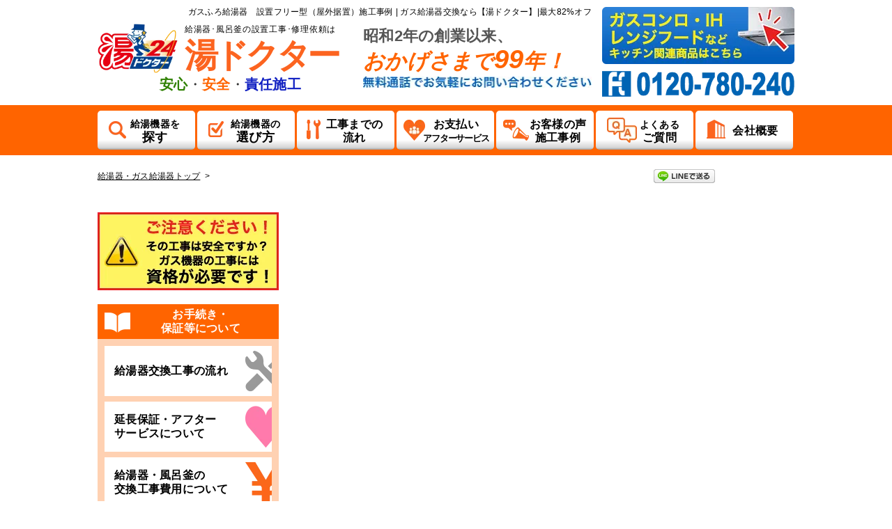

--- FILE ---
content_type: text/html; charset=UTF-8
request_url: https://www.u-doctor.com/products/case/%E3%82%AC%E3%82%B9%E3%81%B5%E3%82%8D%E7%B5%A6%E6%B9%AF%E5%99%A8%E3%80%80%E8%A8%AD%E7%BD%AE%E3%83%95%E3%83%AA%E3%83%BC%E5%9E%8B%EF%BC%88%E5%B1%8B%E5%A4%96%E6%8D%AE%E7%BD%AE%EF%BC%89%E6%96%BD-12
body_size: 11617
content:
<!doctype html><html><head>  <script>(function(w,d,s,l,i){w[l]=w[l]||[];w[l].push({'gtm.start':
new Date().getTime(),event:'gtm.js'});var f=d.getElementsByTagName(s)[0],
j=d.createElement(s),dl=l!='dataLayer'?'&l='+l:'';j.async=true;j.src=
'https://www.googletagmanager.com/gtm.js?id='+i+dl;f.parentNode.insertBefore(j,f);
})(window,document,'script','dataLayer','GTM-PWWRG49L');</script>  <script async src="https://s.yimg.jp/images/listing/tool/cv/ytag.js"></script> <script>window.yjDataLayer = window.yjDataLayer || [];
function ytag() { yjDataLayer.push(arguments); }
ytag({"type":"ycl_cookie"});</script> <meta http-equiv="X-UA-Compatible" content="IE=edge"><meta charset="UTF-8"><meta name="viewport" content="width=device-width,initial-scale=1"> <!--[if lt IE 9]> <script type="text/javascript" src="/common2018/js/html5shiv.js" async></script> <script type="text/javascript" src="/common2018/js/css3-mediaqueries.js" async></script> <![endif]-->  <script type="text/javascript" src="/common2018/js/jquery-1.10.1.min.js"></script> <script>$(function(){
var ua = navigator.userAgent;
if((ua.indexOf('iPhone') > 0) || ua.indexOf('iPod') > 0 || (ua.indexOf('Android') > 0 && ua.indexOf('Mobile') > 0)){
$('head').prepend('<meta name="viewport" content="width=device-width,initial-scale=1">');
} else {
$('head').prepend('<meta name="viewport" content="width=1200">');
} 
});</script> <link media="all" href="https://www.u-doctor.com/wp-content/cache/autoptimize/1/css/autoptimize_13026a8b5cac8d89db2127fe967d7cbb.css" rel="stylesheet" /><title>ガスふろ給湯器　設置フリー型（屋外据置）施工事例 | ガス給湯器交換なら【湯ドクター】|最大82%オフ</title><meta name="description" content="ガスふろ給湯器　設置フリー型（屋外据置）施工事例を格安でご購入できます。湯ドクターは、給湯器・ガス給湯器・風呂釜の取付、交換、修理などの工事を全国対応しております。長期保証付きで、価格もお求めやすくなっております。湯ドクターは、創業昭和2年の実績を元に、お客様に安心と信頼でお応えします。" /><meta name="keywords" content="ガスふろ給湯器　設置フリー型（屋外据置）施工事例,給湯器,ガス給湯器,風呂釜,エコジョーズ"><meta name="robots" content="noindex,nofollow"><meta property="og:title" content="ガスふろ給湯器　設置フリー型（屋外据置）施工事例 | ガス給湯器交換なら【湯ドクター】|最大82%オフ" /><meta property="og:type" content="article" /><meta property="og:url" content="https://www.u-doctor.com/products/case/%E3%82%AC%E3%82%B9%E3%81%B5%E3%82%8D%E7%B5%A6%E6%B9%AF%E5%99%A8%E3%80%80%E8%A8%AD%E7%BD%AE%E3%83%95%E3%83%AA%E3%83%BC%E5%9E%8B%EF%BC%88%E5%B1%8B%E5%A4%96%E6%8D%AE%E7%BD%AE%EF%BC%89%E6%96%BD-12" /><meta property="og:image" content="/common2018/images/shared/header_logo.png" /><meta property="og:site_name"  content="ガス給湯器交換なら【湯ドクター】|最大82%オフ" /><meta property="og:description" content="ガスふろ給湯器　設置フリー型（屋外据置）施工事例を格安でご購入できます。湯ドクターは、給湯器・ガス給湯器・風呂釜の取付、交換、修理などの工事を全国対応しております。長期保証付きで、価格もお求めやすくなっております。湯ドクターは、創業昭和2年の実績を元に、お客様に安心と信頼でお応えします。" />  <script>(function(w,d,s,l,i){w[l]=w[l]||[];w[l].push({'gtm.start':
new Date().getTime(),event:'gtm.js'});var f=d.getElementsByTagName(s)[0],
j=d.createElement(s),dl=l!='dataLayer'?'&l='+l:'';j.async=true;j.src=
'https://www.googletagmanager.com/gtm.js?id='+i+dl;f.parentNode.insertBefore(j,f);
})(window,document,'script','dataLayer','GTM-P4TG34');</script>    <script>(function(w,d,s,l,i){w[l]=w[l]||[];w[l].push({'gtm.start':
new Date().getTime(),event:'gtm.js'});var f=d.getElementsByTagName(s)[0],
j=d.createElement(s),dl=l!='dataLayer'?'&l='+l:'';j.async=true;j.src=
'https://www.googletagmanager.com/gtm.js?id='+i+dl;f.parentNode.insertBefore(j,f);
})(window,document,'script','dataLayer','GTM-MW3BS5K');</script>    <script>!function(f,b,e,v,n,t,s)
  {if(f.fbq)return;n=f.fbq=function(){n.callMethod?
  n.callMethod.apply(n,arguments):n.queue.push(arguments)};
  if(!f._fbq)f._fbq=n;n.push=n;n.loaded=!0;n.version='2.0';
  n.queue=[];t=b.createElement(e);t.async=!0;
  t.src=v;s=b.getElementsByTagName(e)[0];
  s.parentNode.insertBefore(t,s)}(window, document,'script',
  'https://connect.facebook.net/en_US/fbevents.js');
  fbq('init', '1972853332968362');
  fbq('track', 'PageView');</script> <noscript><img height="1" width="1" style="display:none"
 src="https://www.facebook.com/tr?id=1972853332968362&ev=PageView&noscript=1"
/></noscript>  <script>(function(g,d,o){
  g._ltq=g._ltq||[];g._lt=g._lt||function(){g._ltq.push(arguments)};
  var h=location.protocol==='https:'?'https://d.line-scdn.net':'http://d.line-cdn.net';
  var s=d.createElement('script');s.async=1;
  s.src=o||h+'/n/line_tag/public/release/v1/lt.js';
  var t=d.getElementsByTagName('script')[0];t.parentNode.insertBefore(s,t);
    })(window, document);
_lt('init', {
  customerType: 'lap',
  tagId: '29958461-3c25-475e-bbb8-acbdb48f01e6'
});
_lt('send', 'pv', ['29958461-3c25-475e-bbb8-acbdb48f01e6']);</script> <noscript> <img height="1" width="1" style="display:none"
 src="https://tr.line.me/tag.gif?c_t=lap&t_id=29958461-3c25-475e-bbb8-acbdb48f01e6&e=pv&noscript=1" /> </noscript>  <script>(function(){var l=location.search.slice(1).split("&");for(var i=0;l[i];i++){var v=l[i].split("=",2);if(v[0]=="_NQINPX"){var p=v[1].split("_",2);if(p[0]&&p[1]){var t=Date.now();document.cookie="NQINPX_"+p[0]+"="+decodeURIComponent(p[1]+"T"+t)+"; expires="+new Date(t+86400000).toUTCString()+"; path=/;";}}}})();</script> <link href="https://www.u-doctor.com/favicon.ico" type="image/x-icon" rel="icon"><link href="https://www.u-doctor.com/favicon.ico" type="image/x-icon" rel="shortcut icon">  <script type="text/javascript" src="https://www.u-doctor.com/common2018/js/jquery.easing.1.3.js" defer></script> <script type="text/javascript" src="https://www.u-doctor.com/common2018/js/jquery.matchHeight-min.js" defer></script> <script type="text/javascript" src="https://www.u-doctor.com/common2018/js/scrollInner.js" defer></script> <script type="text/javascript" src="https://www.u-doctor.com/common2018/js/jquery.ptop.js" defer></script> <script type="text/javascript" src="https://www.u-doctor.com/common2018/js/nav.js" defer></script> <script type="text/javascript" src="https://www.u-doctor.com/common2018/js/common.js" defer></script> <script type="text/javascript" src="https://www.u-doctor.com/common2018/js/common_sp.js" defer></script> <script type="text/javascript" src="https://www.u-doctor.com/common2018/js/sp-slidemenu.js?200528" defer></script> <script type="text/javascript" src="https://www.u-doctor.com/common2018/js/jquery.mousewheel.js" defer></script> <script type="text/javascript" src="https://www.u-doctor.com/common2018/js/jquery.jscrollpane.min.js" defer></script> <script>(function(i,s,o,g,r,a,m){i['GoogleAnalyticsObject']=r;i[r]=i[r]||function(){(i[r].q=i[r].q||[]).push(arguments)},i[r].l=1*new Date();a=s.createElement(o),m=s.getElementsByTagName(o)[0];a.async=1;a.src=g;m.parentNode.insertBefore(a,m)})(window,document,'script','//www.google-analytics.com/analytics.js','ga');ga('create', 'UA-12016890-1', 'auto');ga('send', 'pageview');</script> </head><body> <noscript><iframe src="https://www.googletagmanager.com/ns.html?id=GTM-PWWRG49L"
height="0" width="0" style="display:none;visibility:hidden"></iframe></noscript> <noscript><iframe src="https://www.googletagmanager.com/ns.html?id=GTM-P4TG34"
height="0" width="0" style="display:none;visibility:hidden"></iframe></noscript> <noscript><iframe src="https://www.googletagmanager.com/ns.html?id=GTM-MW3BS5K"
height="0" width="0" style="display:none;visibility:hidden"></iframe></noscript>  <script>(function(d, s, id) {var js, fjs = d.getElementsByTagName(s)[0];if (d.getElementById(id)) return;js = d.createElement(s); js.id = id;js.src = "//connect.facebook.net/ja_JP/all.js#xfbml=1";fjs.parentNode.insertBefore(js, fjs);}(document, 'script', 'facebook-jssdk'));</script> <header id="header"><div class="headerInner clearfix"><div class="headerLeftArea"><h1>ガスふろ給湯器　設置フリー型（屋外据置）施工事例 | ガス給湯器交換なら【湯ドクター】|最大82%オフ</h1><div class="headerLeft01"><div class="txtArea clearfix"><p class="logo"><a href="/"><img src="/common2018/images/shared/header_logo.png" alt="ガス給湯器の交換・取付けなら湯ドクター" width="181" height="112"></a></p><div class="txt"><p>給湯器･風呂釜の設置工事･修理依頼は</p><p class="siteName">湯ドクター</p></div></div><div class="siteCatch"><span class="green">安心</span>・<span class="orange">安全</span>・<span class="blue">責任施工</span></div></div><div class="headerLeft02"><div class="txt"><div class="anniv">昭和2年の創業以来、<br><span>おかげさまで<span>99</span>年！</span></div><p><img src="/common2018/images/shared/header_txt2.png" alt="無料通話でお気軽にお問い合わせください" width="322" height="16"></p></div></div></div><div class="headerRightArea"><div class="banner"><a href="/gasconro/"><img src="/common2018/images/shared/header_bnr_gas.png" alt="ガスコンロ・IH レンジフードなどキッチン関連商品はこちら" width="276" height="82"></a></div><p class="tel"><img src="/common2018/images/shared/header_tel.png" alt="0120-780-240" width="400" height="37"></p></div></div></header><nav class="navPc nav01"><div class="tabNav"><ul class="tabNavInner waterHeater"><li><ul><li class="btn01"><a class="btn" href="/products.html"><span class="middle"><span class="small">給湯機器を</span><br><span class="big">探す</span></span></a></li><li class="btn02"><a class="btn" href="/guidance.html"><span class="middle"><span class="small">給湯機器の</span><br><span class="big">選び方</span></span></a></li><li class="btn03"><a class="btn" href="/flow.html"><span class="middle">工事までの<br>流れ</span></a></li><li class="btn04"><a class="btn" href="/purchase.html"><span class="middle">お支払い<br><span class="small">アフターサービス</span></span></a></li><li class="btn05"><a class="btn" href="/example.html"><span class="middle">お客様の声<br>施工事例</span></a></li><li class="btn06"><a class="btn" href="/faq.html"><span class="middle"><span class="small">よくある</span><br>ご質問</span></a></li><li class="btn07"><a class="btn" href="/about_us/company_overview.html"><span class="middle">会社概要</span></a></li></ul></li></ul></div></nav><div class="slidemenu slidemenu-right"><div class="slidemenu-body"><div class="slidemenu-content"><nav id="navSp"><div class="spMenu"><ul class="tabNavInner waterHeater select"><li class="home"><a href="/">給湯器HOME</a></li><li class="products"><a class="toggle">給湯機器を探す<p class="accordion_iconSp"><span></span><span></span></p> </a><ul><li><a class="menuTit">給湯器のタイプから選ぶ<p class="accordion_iconSp"><span></span><span></span></p> </a><ul><li><a href="/products/category/type1">ガスふろ給湯器（給湯＋追焚）</a></li><li><a href="/products/category/type2">ガス給湯器（給湯専用）</a></li><li><a href="/products/category/type3">給湯暖房機（給湯＋追焚＋暖房）</a></li><li><a href="/products/category/type4">ガス高温水供給式給湯器</a></li><li><a href="/products/category/type5">バランス型ふろ釜</a></li><li><a href="/products/category/type6">ハイブリッド給湯器</a></li><li><a href="/products/category/type7">業務用ガス給湯器</a></li><li><a href="/products/category/type8">石油ふろ給湯器（給湯＋追焚）</a></li><li><a href="/products/category/type9">石油給湯器（給湯専用）</a></li><li><a href="/products/category/type10">石油給湯暖房機</a></li><li><a href="/products/category/type11">太陽熱温水器</a></li><li><a href="/products/category/type12">エコキュート</a></li><li class="know"><a href="/guidance/kind.html">給湯器のタイプがわからない方はコチラ</a></li></ul></li><li><a class="menuTit">設置バリエーションから選ぶ<p class="accordion_iconSp"><span></span><span></span></p> </a><ul><li><a href="/products/category/variation1">屋外壁掛</a></li><li><a href="/products/category/variation2">屋外据置（設置フリー）</a></li><li><a href="/products/category/variation3">屋外据置（隣接設置）</a></li><li><a href="/products/category/variation4">屋外据置（給湯専用）</a></li><li><a href="/products/category/variation5">PS標準設置</a></li><li><a href="/products/category/variation6">扉内設置（丸排気）</a></li><li><a href="/products/category/variation7">PSアルコーブ設置</a></li><li><a href="/products/category/variation8">PS上方排気</a></li><li><a href="/products/category/variation9">PS後方排気</a></li><li><a href="/products/category/variation10">PS強制給排気（FF式）</a></li><li><a href="/products/category/variation11">屋内（上方給排気FF式）</a></li><li><a href="/products/category/variation12">屋内（後方給排気FF式）</a></li><li><a href="/products/category/variation13">屋内（上方排気FE式）</a></li><li><a href="/products/category/variation14">屋内（バランス型）</a></li><li><a href="/products/category/variation15">屋内（ダクト接続型）</a></li><li><a href="/products/category/variation16">壁貫通型</a></li><li class="know"><a href="/guidance/variation.html">設置バリエーションがわからない方はコチラ</a></li></ul></li><li><a class="menuTit">メーカーから選ぶ<p class="accordion_iconSp"><span></span><span></span></p> </a><ul><li><a href="/products/category/noritz">ノーリツ</a></li><li><a href="/products/category/rinnai">リンナイ</a></li><li><a href="/products/category/purpose">パーパス</a></li><li><a href="/products/category/paloma">パロマ</a></li><li><a href="/products/category/corona">コロナ</a></li><li><a href="/products/category/toshiba">東芝</a></li><li><a href="/products/category/mitsubishi">三菱</a></li><li><a href="/products/category/daikin">ダイキン</a></li><li><a href="/products/category/Panasonic">Panasonic</a></li></ul></li><li><a class="menuTit">オプション<p class="accordion_iconSp"><span></span><span></span></p> </a><ul><li><a href="/option.html">オプション一覧</a></li><li><a href="/option/dryer.html">浴室暖房乾燥機</a></li><li><a href="/option/sauna.html">ミストサウナ</a></li><li><a href="/option/television.html">浴室テレビ</a></li><li><a href="/option/whitening.html">美白湯</a></li><li><a href="/option/bubble.html">マイクロバブル</a></li><li><a href="/option/floor_heater.html">床暖房</a></li><li><a href="/option/faucet.html">各種水栓</a></li><li><a href="/option/others.html">別売部品</a></li></ul></li><li><a class="menuTit">キャンペーン・アウトレット<p class="accordion_iconSp"><span></span><span></span></p> </a><ul><li><a href="/campaign.html">キャンペーン商品</a></li><li><a href="/products/category/outlet">アウトレット商品</a></li></ul></li></ul></li><li class="guidance"><a class="toggle">給湯機器の選び方<p class="accordion_iconSp"><span></span><span></span></p> </a><ul><li><a class="menuTit">給湯器について<p class="accordion_iconSp"><span></span><span></span></p> </a><ul><li><a href="/guidance/number.html">号数・機能</a></li><li><a href="/guidance/kind.html">給湯器の種類</a></li><li><a href="/guidance/variation.html">ガス機器 設置バリエーションについて</a></li></ul></li><li><a class="menuTit">給湯器の選び方<p class="accordion_iconSp"><span></span><span></span></p> </a><ul><li><a href="/guidance/kind_gass.html">ガスの種類</a></li><li><a href="/guidance/saving.html">お湯の節約術</a></li><li><a href="/guidance/running_cost.html">ランニングコスト比較</a></li><li><a href="/guidance/structure.html">給湯器の仕組み</a></li><li><a href="/guidance/eco_life.html">エコなお湯で暮らす</a></li><li><a href="/guidance/glossary.html">給湯器に関する用語集</a></li><li><a href="/guidance/hybrid.html">ハイブリッド給湯器</a></li><li><a href="/guidance/ecocute/">エコキュート</a></li><li><a href="/guidance/oil/">石油給湯器</a></li></ul></li><li><a class="menuTit">エコジョーズ<p class="accordion_iconSp"><span></span><span></span></p> </a><ul><li><a href="/guidance/ecojouzu.html">エコジョーズとは？</a></li><li><a href="/guidance/comparison.html">エコジョーズvsエコキュート比較</a></li><li><a href="/guidance/ecology.html">電気vsガス地球環境に優しいのはどっち?</a></li><li><a href="/guidance/subsidy.html">エコジョーズの補助金制度</a></li></ul></li></ul></li><li class="flow"><a class="toggle">工事までの流れ<p class="accordion_iconSp"><span></span><span></span></p> </a><ul><li><a href="/flow.html">給湯器交換の流れ</a></li></ul></li><li class="care"><a class="toggle">お支払い・アフターサービス<p class="accordion_iconSp"><span></span><span></span></p> </a><ul><li><a class="menuTit">お支払い<p class="accordion_iconSp"><span></span><span></span></p> </a><ul><li><a href="/purchase/payment.html">お支払い方法について</a></li><li><a href="/purchase/owner.html">集合住宅の管理組合、オーナー様へ</a></li><li><a href="/purchase/combination.html">共同購入をお考えの方へ</a></li><li><a href="/purchase/construction_expense.html">給湯器・風呂釜の交換（工事）費用について</a></li></ul></li><li><a class="menuTit">保守・アフターサービス<p class="accordion_iconSp"><span></span><span></span></p> </a><ul><li><a href="/purchase/guarantee_service.html">あんしんの保証サービス！</a></li><li><a href="/purchase/check_service.html">長期使用製品安全点検制度</a></li><li><a href="/purchase/koji_hosho_kitei.html">工事保証規定について</a></li><li><a href="/purchase/seihin_hosho_kitei.html">製品の保証規定について</a></li></ul></li><li><a class="menuTit">故障・不具合<p class="accordion_iconSp"><span></span><span></span></p> </a><ul><li><a href="/purchase/symptom.html">給湯器の症状について</a></li><li><a href="/purchase/error_list.html">エラーコード一覧</a></li></ul></li></ul></li><li class="example"><a class="toggle">お客様の声・施工事例<p class="accordion_iconSp"><span></span><span></span></p> </a><ul><li><a href="/products/voice">お客様の声一覧</a></li><li><a href="/products/region">全国地域別工事事例一覧</a></li><li><a class="menuTit">施工事例<p class="accordion_iconSp"><span></span><span></span></p> </a><ul><li><a href="/products/case">給湯器交換施工例（一覧）</a></li><li><a href="/products/case_archive/case1">ガスふろ給湯器 設置フリー型（屋外壁掛）</a></li><li><a href="/products/case_archive/case10">業務用給湯器</a></li><li><a href="/products/case_archive/case11">バランス型ふろ釜、壁貫通式給湯器</a></li><li><a href="/products/case_archive/case12">屋内設置、調理台型 その他</a></li><li><a href="/products/case_archive/case2">ガスふろ給湯器 設置フリー型（屋外据置）</a></li><li><a href="/products/case_archive/case3">ガスふろ給湯器（PS設置）</a></li><li><a href="/products/case_archive/case4">ガスふろ給湯器（PS扉内設置）</a></li><li><a href="/products/case_archive/case5">ガスふろ給湯器（浴室隣接設置）</a></li><li><a href="/products/case_archive/case6">温水暖房付ふろ給湯器</a></li><li><a href="/products/case_archive/case7">給湯専用機</a></li><li><a href="/products/case_archive/case8">給湯専用機（PS設置、PS扉内設置等）</a></li><li><a href="/products/case_archive/case9">石油給湯器</a></li><li><a href="/products/region">全国地域別湯ドクター工事事例一覧</a></li></ul></li></ul></li><li class="faq"><a class="toggle">会社情報<p class="accordion_iconSp"><span></span><span></span></p> </a><ul><li><a href="/about_us/company_overview.html">会社概要</a></li><li><a href="/products/news">新着情報</a></li><li><a href="/about_us/staff_list.html">スタッフ紹介</a></li><li><a href="/about_us/recruit.html">求人について</a></li><li><a href="/ud_net.html">協力業者会UD-NET情報</a></li><li><a href="/about_us/partnership.html">給湯器取付業者様の募集</a></li><li><a href="/about_us/class.html">特定商取引法に基づく表示</a></li><li><a href="/about_us/transaction.html">プライバシーポリシー</a></li></ul></li><li class="pickup"><a class="toggle">キャンペーン等<p class="accordion_iconSp"><span></span><span></span></p> </a><ul><li><a href="/oem.html">給湯暖房機特集</a></li><li><a href="/products/category/type7">業務用機器コーナー</a></li><li><a href="/campaign.html">キャンペーン商品</a></li><li><a href="/products/category/outlet">アウトレット商品</a></li></ul></li><li class="deals"><a class="toggle">複数台まとめてお得に<p class="accordion_iconSp"><span></span><span></span></p> </a><ul><li><a href="/purchase/owner.html">管理組合、オーナー様へ</a></li><li><a href="/purchase/combination.html">共同購入でさらにお得！</a></li></ul></li><li class="eco"><a class="toggle">省エネ機器について<p class="accordion_iconSp"><span></span><span></span></p> </a><ul><li><a href="/guidance/ecojouzu.html">エコジョーズ</a></li><li><a href="/guidance/eco_life.html">エコなお湯で暮らす</a></li><li><a href="/guidance/ecowill.html">エコウィルからの交換</a></li><li><a href="/guidance/hybrid.html">ハイブリッド給湯器</a></li><li><a href="/guidance/running_cost.html">ランニングコスト比較</a></li><li><a href="/guidance/ecocute/">エコキュート</a></li><li><a href="/guidance/oil/">石油給湯器</a></li></ul></li><li class="column"><a class="toggle">その他<p class="accordion_iconSp"><span></span><span></span></p> </a><ul><li><a href="/faq.html">よくあるご質問</a></li><li><a href="/inappropriate_construction.html">ご注意ください</a></li><li><a href="/investigation.html">現地調査をした方が良い3つ理由</a></li><li><a href="/products/column">お役立ちコラム</a></li></ul></li><li class="go-gasConro"><a href="/gasconro/">コンロ・レンジフード等</a></li><li class="closeMenuBtn"><img src="/common2018/images/shared/nav_btn_close.png" alt="CLOSE"></li></ul></div></nav></div></div></div><div id="modal1" class="modal-content"><p class="tit">各種問い合わせ</p><div class="telArea"><p class="telNum"><a href="tel:0120-780-240">TEL:<span>0120-780-240</span></a></p><p class="note">（電話番号クリックで発信します）</p><p>IPフォン・ひかり電話 : 049-256-5015</p></div><ul><li class="estimate"><a href="/estimate/">無料見積依頼</a></li><li><a href="/contact/">お問い合わせ</a></li><li><a href="/repair/">修理依頼</a></li></ul> <a class="modal-close">×</a></div><div id="fixTop" class="fixTop spClass"><ul><li><a href="/"><img src="/common2018/images/shared/sp_scrl_01.png" alt="湯ドクターHOME"></a></li><li><a href="/estimate/"><img src="/common2018/images/shared/sp_scrl_02.png" alt="無料見積"></a></li><li><a href="/repair/"><img src="/common2018/images/shared/sp_scrl_03.png" alt="修理依頼"></a></li><li><a href="/contact/"><img src="/common2018/images/shared/sp_scrl_04.png" alt="お問い合わせ"></a></li><li><a href="tel:0120-780-240"><img src="/common2018/images/shared/sp_scrl_05.png" alt="電話をかける"></a></li><li id="GmenuBtn" class="btnMenu menu-button menu-button-right2"><a><img id="MenuBtn" src="/common2018/images/shared/sp_scrl_06.png" alt="MENU"></a></li></ul></div><div class="fixBot pcClass"><ul class="clearfix"><li class="li1"><a href="/estimate/"><img src="/common2018/images/shared/botban01.png" alt="無料見積"></a></li><li class="li2"><a href="/repair/"><img src="/common2018/images/shared/botban02.png" alt="修理依頼"></a></li><li class="li3"><a href="/contact/"><img src="/common2018/images/shared/botban03.png" alt="お問い合わせ"></a></li><li class="li4"><img src="/common2018/images/shared/botban04.png" alt="電話でのお問い合わせは 0120-780-240"></li></ul></div><div id="spMain"><div id="overlay"></div><header id="spFixed"><div class="headerLink clearfix"><p class="logo"><a class="over" href="/"><img src="/common2018/images/shared/header_logo.png" alt="湯ドクターロゴ"></a></p><ul class="clearfix"><li class="btnContact"><a data-target="modal1" class="modal-open"><img src="/common2018/images/shared/sp_btn_contact.png" alt="各種お問い合わせ"></a></li><li class="btnEstimate"><a href="/estimate/"><img src="/common2018/images/shared/sp_btn_estimate.png" alt="無料見積"></a></li><li id="GmenuBtn" class="btnMenu menu-button menu-button-right"><a><img id="MenuBtn" src="/common2018/images/shared/sp_btn_menu.png" alt="MENU"></a></li></ul></div></header><div id="wrapper" class="clearfix"><div class="patnSocialArea clearfix"><ul id="topicPath" class="clearfix"><li><a href="/">給湯器・ガス給湯器トップ</a>&nbsp;&nbsp;&gt;&nbsp;&nbsp;</li></ul><div class="social"><ul><li style="width:150px;height:28px;"><div class="fb-like" data-href="https://www.u-doctor.com/" data-layout="button" data-action="like" data-show-faces="true" data-share="true"></div></li><li style="width:88px;height:20px;"><a href="http://line.me/R/msg/text/?LINE%E3%81%A7%E9%80%81%E3%82%8B%0D%0Ahttp%3A%2F%2Fline.me%2F"><img src="/common2018/images/shared/original/linebutton.png" alt="LINEで送る" /></a></li><li><div class="g-plusone" data-size="medium" data-annotation="none"></div></li><li style="width:115px;height:22px;"><a href="https://b.hatena.ne.jp/entry/" class="hatena-bookmark-button" data-hatena-bookmark-layout="basic-label-counter" data-hatena-bookmark-lang="ja" title="このエントリーをはてなブックマークに追加"><img src="https://b.st-hatena.com/images/v4/public/entry-button/button-only@2x.png" alt="このエントリーをはてなブックマークに追加" width="20" height="20" style="border: none;" /></a><script type="text/javascript" src="https://b.st-hatena.com/js/bookmark_button.js" charset="utf-8" async="async"></script></li></ul></div></div><div id="sideMenu"> <script type="text/javascript">//選択内容をチェックを変更
		function fnChecksearch() {
			if(document.leftserchform.ktype.value=='' && document.leftserchform.place.value=='' && document.leftserchform.maker_id.value=='' && document.leftserchform.name.value==''){
				//if(document.leftserchform.ktype.value=='' ){
				d=document.getElementById("left_search_err");
				d.innerHTML='<div class="alert">最低1つの選択項目を選択してください。</div>';
				return false;
				}else{
					document.leftserchform.submit();
				}
		}</script> <section class="inappropriate"> <a href="/inappropriate_construction.html"><img src="/common2018/images/shared/side_bnr_inappropriate.png" alt="ご注意ください！その工事は安全ですか？ガス機器の工事には資格が必要です！" width="260" height="112"></a></section>  <script type="text/javascript">// (function() {
	// var sb = document.getElementById('srchBox');
	// if (sb && sb.className == 'watermark') {
	// 	var si = document.getElementById('srchInput');
	// 	var f = function() { si.className = 'nomark'; };
	// 	var b = function() {
	// 		if (si.value == '') {
	// 			si.className = '';
	// 		}
	// 	};
	// 	si.onfocus = f;
	// 	si.onblur = b;
	// 	if (!/[&?]p=[^&]/.test(location.search)) {
	// 		b();
	// 	} else {
	// 		f();
	// 	}
	// }
	// })();</script> <section class="purchase"><p class="tit">お手続き・<br>保証等について</p><ul><li><a href="/flow.html"><span>給湯器交換工事の流れ</span></a></li><li><a href="/purchase/guarantee_service.html"><span>延長保証・アフター<br>サービスについて</span></a></li><li><a href="/purchase/construction_expense.html"><span>給湯器・風呂釜の<br>交換工事費用について</span></a></li><li><a href="/purchase/payment.html"><span>お支払い方法について</span></a></li></ul></section><section id="left_search"><p class="tit">給湯器を選ぶ<a class="modal_close_bt modal_close"><img src="/common2018/images/shared/original/bt_modal_close.png" alt="" width="48" height="36"></a></p><form method="get" id="searchform" action="/search.html" name="searchform"><div class="bg_white"><dl><dt><label>商品カテゴリから検索</label></dt><dd class="kind"> <select name="type"><option value="">選択してください</option><option value="type1" >ガスふろ給湯器（給湯＋追焚）</option><option value="type2" >ガス給湯器（給湯専用）</option><option value="type3" >給湯暖房機（給湯＋追焚＋暖房）</option><option value="type4" >ガス高温水供給式給湯器</option><option value="type5" >バランス型ふろ釜</option><option value="type6" >ハイブリッド給湯器</option><option value="type7" >業務用ガス給湯器</option><option value="type8" >石油ふろ給湯器（給湯＋追焚）</option><option value="type9" >石油給湯器（給湯専用）</option><option value="type10" >石油給湯暖房機</option><option value="type11" >太陽熱温水器</option><option value="type12" >エコキュート</option> </select></dd><dt><label>メーカーで検索</label></dt><dd class="maker"> <select name="maker"><option value="">選択してください</option><option value="rinnai" >リンナイ</option><option value="noritz" >ノーリツ</option><option value="purpose" >パーパス</option><option value="paloma" >パロマ</option><option value="corona" >コロナ</option><option value="toshiba" >東芝</option><option value="mitsubishi" >三菱</option><option value="daikin" >ダイキン</option><option value="panasonic" >Panasonic</option><option value="hitachi" >日立</option> </select></dd><dt><label>商品名・キーワードで検索</label></dt><dd class="productSearch"><input type="text" name="p" id="s1" size="20" placeholder="検索" value=""></dd></dl><div class="submit over submitBtnOver"><input type="submit" value="検索する" class="modal_close"></div><div class="submitBtn"></div></div></form><ul class="type"><li><a href="/products.html#maker">メーカーから選ぶ</a></li><li><a href="/products.html#type">タイプから選ぶ</a></li><li><a href="/products.html#installation">設置場所から選ぶ</a></li></ul></section><section class="pickup"><p class="tit">キャンペーン・<br>ピックアップ商品等</p><ul><li><a href="/oem.html"><span>給湯暖房機特集</span></a></li><li><a href="/products/category/type7"><span>業務用機器コーナー</span></a></li><li><a href="/campaign.html"><span>キャンペーン商品</span></a></li><li><a href="/products/category/outlet"><span>アウトレット商品</span></a></li></ul></section><section class="deals"><p class="tit">複数台まとめてお得に！</p><ul><li><a href="/purchase/owner.html"><span>集合住宅の<br>管理組合、オーナー様へ</span><span class="red">特別価格でご提供</span></a></li><li><a href="/purchase/combination.html"><span class="red">共同購入で<br>さらにお得！</span></a></li></ul></section><section class="eco"><p class="tit">省エネ機器について</p><ul><li><a href="/guidance/ecojouzu.html"><span>エコジョーズ</span></a></li><li><a href="/guidance/eco_life.html"><span>エコなお湯で暮らす</span></a></li><li><a href="/guidance/ecowill.html"><span>エコウィルからの交換</span></a></li><li><a href="/guidance/hybrid.html"><span>ハイブリッド給湯器</span></a></li><li><a href="/guidance/running_cost.html"><span>給湯器の<br>ランニングコスト比較</span></a></li><li><a href="/guidance/ecocute/"><span>エコキュート</span></a></li><li><a href="/guidance/oil/"><span>石油給湯器</span></a></li></ul></section><section class="makerSide"><p class="tit">メーカーで選ぶ</p><ul><li><a href="/products/category/rinnai"><span><img src="/common2018/images/icon_item/logo_rinnai.png" alt="Rinnai" width="210" height="38"></span></a></li><li><a href="/products/category/noritz"><span><img src="/common2018/images/icon_item/logo_noritz.png" alt="NORITZ" width="210" height="38"></span></a></li><li><a href="/products/category/paloma"><span><img src="/common2018/images/icon_item/logo_paloma.png" alt="Paloma" width="210" height="38"></span></a></li><li><a href="/products/category/purpose"><span><img src="/common2018/images/icon_item/logo_purpose.png" alt="PURPOSE" width="210" height="27"></span></a></li><li><a href="/products/category/Panasonic"><span><img src="/common2018/images/icon_item/logo_pana.png" alt="Panasonic" width="210" height="31"></span></a></li><li><a href="/products/category/corona"><span><img src="/common2018/images/icon_item/logo_corona.png" alt="CORONA" width="210" height="23"></span></a></li><li><a href="/products/category/toshiba"><span><img src="/common2018/images/icon_item/logo_toshiba.png" alt="TOSHIBA" width="210" height="28"></span></a></li><li><a href="/products/category/mitsubishi"><span><img src="/common2018/images/icon_item/logo_mitsubishi.png" alt="MITSUBISHI ELECTRIC" width="210" height="55"></span></a></li><li><a href="/products/category/daikin"><span><img src="/common2018/images/icon_item/logo_daikin.png" alt="DAIKIN" width="210" height="27"></span></a></li><li><a href="/products/category/hitachi"><span><img src="/common2018/images/icon_item/logo_hitachi.png" alt="日立" width="210" height="54"></span></a></li></ul></section><section class="reference"><p class="tit">給湯器を選ぶ参考に</p><ul><li><a href="/guidance/number.html"><span>給湯器の号数・機能</span></a></li><li><a href="/guidance/kind.html"><span>給湯器の種類</span></a></li><li><a href="/guidance/variation.html"><span>給湯器の設置バリエーション</span></a></li><li><a href="/guidance/kind_gass.html"><span>ガスの種類</span></a></li></ul></section><section class="error"><p class="tit">給湯器のエラーコード<br>・症状について</p><ul><li><a href="/purchase/symptom.html"><span>給湯器の症状について</span></a></li><li><a href="/purchase/error_list.html"><span>給湯器のエラーコード一覧</span></a></li></ul></section><section class="case"><p class="tit">施工事例・お客様の声</p><ul><li><a href="/products/case"><span>種類別施工事例一覧</span></a></li><li><a href="/products/region"><span>都道府県別施工事例一覧</span></a></li><li><a href="/products/voice"><span>お客様の声</span></a></li></ul></section><section class="company"><p class="tit">会社情報</p><ul><li><a href="/products/news"><span>新着情報</span></a></li><li><a href="/about_us/company_overview.html"><span>会社概要</span></a></li><li><a href="/ud_net.html"><span>協力業者会UD-NET情報</span></a></li><li><a href="/about_us/staff_list.html"><span>スタッフ紹介</span></a></li></ul></section><section class="other"><p class="tit">その他</p><ul><li><a href="/faq.html"><span>よくあるご質問</span></a></li><li><a href="/products/column"><span>コラム</span></a></li></ul></section></div></div></div><footer id="footer"><div class="regionlink"><p class="sp_none"><a href="/products/region"><img src="/common2018/images/shared/btn_region.gif" alt="全国地域別！湯ドクター工事事例一覧"></a></p><p class="pc_none"><a href="/products/region"><img src="/common2018/images/shared/btn_region_sp.gif" alt="全国地域別！湯ドクター工事事例一覧"></a></p></div><div id="contents_search" class="clearfix"> <script type="text/javascript">function check() {
			if( document.getElementById("s1").value == "" ){
				document.getElementById("s1").value = "*";
				return true;
			}else{
				return true;
			}
		}
		function check_f() {
			if( document.getElementById("s2").value == "" ){
				document.getElementById("s2").value = "*";
				return true;
			}else{
				return true;
			}
		}
		function check_t() {
			if( document.getElementById("s3").value == "" ){
				document.getElementById("s3").value = "*";
				return true;
			}else{
				return true;
			}
		}</script> <form action="/search/index.php" method="GET" accept-charset="utf-8" id="cse-search-box"  class="tmp_form"> <input type="hidden" name="cx" value="012831306086793022153:63n1wurguts" /> <input type="hidden" name="ie" value="utf-8" /> <input type="hidden" name="hl" value="ja" /> <input type="hidden" name="hl" value="ja" /> <label>サイト内検索</label><input type="text"  name="q" id="q" size="50"><div class="submit"> <input type="submit" value="検索する" class="modal_close"></div></form></div><div class="externalLinkArea"><ul class="clearfix"><li><a href="https://www.saiki-grp.co.jp/" target="_blank" rel="nofollow"><img src="https://www.u-doctor.com/common2018/images/shared/footer_bnr_saiki.png" alt="斎木ガスコーポレートサイト"></a></li><li class="over"><a href="https://www.happyreform.jp/" target="_blank" rel="nofollow"><img src="https://www.u-doctor.com/common2018/images/shared/footer_bnr_lixil.png" alt="LIXILリフォームショップ　ライファふじみ野"></a></li><li class="over"><a href="http://horp.jp/" target="_blank" rel="nofollow"><img src="https://www.u-doctor.com/common2018/images/shared/footer_logo_horp.png" alt="HORPロゴ"></a></li><li class="over"><a href="https://ondankataisaku.env.go.jp/funtoshare/" target="_blank" rel="nofollow"><img src="https://www.u-doctor.com/common2018/images/shared/footer_bnr_funtoshare.png" alt="Fun to Share"></a></li></ul></div><div class="qualificationArea clearfix"><dl class="jfec"><dt><a href="http://www.j-fec.or.jp/" target="_blank"><img src="https://www.u-doctor.com/common2018/images/shared/footer_logo_jfec.png" alt="J-FECロゴ"></a></dt><dd>湯ドクターは、一般財団法人 日本電子商取引事業振興財団（JFEC）の会員です。（財団認証企業コード105014）湯ドクターは、電子商取引を広く普及し、お客様が安心してご利用いただけるための適切な取引を行っている優良な事業者として、同財団法人のオンラインマークを取得しています。</dd></dl><dl class="ssl"><dt><div id="DigiCertClickID_4-8clM56"></div>  <script type="text/javascript">var __dcid = __dcid || [];
                 __dcid.push({"cid":"DigiCertClickID_4-8clM56","tag":"4-8clM56"});
                 (function(){var cid=document.createElement("script");cid.async=true;cid.src="//seal.digicert.com/seals/cascade/seal.min.js";var s = document.getElementsByTagName("script");var ls = s[(s.length - 1)];ls.parentNode.insertBefore(cid, ls.nextSibling);}());</script> </dt><dd>このウェブサイトは、日本ジオトラストSSLサーバ認証書を取得して、個人情報を保護しています。httpsで始まるアドレス上ではすべての情報がSSLで暗号化されてから送受信されます。</dd></dl><dl class="it"><dt><a href="http://www.meti.go.jp/policy/it_policy/it-keiei/award/index.html" target="_blank"><img src="https://www.u-doctor.com/common2018/images/shared/footer_logo_it.png" alt="IT経営実践認定企業ロゴ"></a></dt><dd>湯ドクターは、経済産業省が主催する中小企業IT経営力大賞2010において、IT経営の実践内容が企業内最適化を図っているなど、一定水準以上と認められ「IT経営実践認定企業」として認定されました。</dd></dl></div><nav id="footerNav"><div class="footerLinkArea"><div class="footerLinkInner clearfix"><div class="linkBox clearfix"><div class="col1"><div class="footBox"><div class="sttl">サービスの流れ等について<span class="spClass"></span></div><ul><li><a href="/purchase/payment.html">お支払い方法について</a></li></ul></div><div class="footBox"><div class="sttl">保証内容等について<span class="spClass"></span></div><ul><li><a href="/purchase/check_service.html">長期使用製品安全点検制度</a></li><li><a href="/purchase/guarantee_service.html">延長保証・アフターサービスについて</a></li><li><a href="/purchase/koji_hosho_kitei.html">工事保証規定について</a></li><li><a href="/purchase/seihin_hosho_kitei.html">製品の保証規定について</a></li></ul></div></div><div class="col2"><div class="footBox"><div class="sttl">お問い合わせ関係<span class="spClass"></span></div><ul><li><a href="/estimate/">無料見積依頼</a></li><li><a href="/repair/">修理依頼</a></li><li><a href="/contact/">各種お問い合わせ</a></li></ul></div><div class="footBox"><div class="sttl">その他<span class="spClass"></span></div><ul><li><a href="/faq.html">よくあるご質問</a></li><li><a href="/inappropriate_construction.html">ご注意ください</a></li><li><a href="/investigation.html">現地調査をした方が良い3つ理由</a></li></ul></div></div><div class="col3"><div class="footBox"><div class="sttl">会社情報<span class="spClass"></span></div><ul><li><a href="/about_us/company_overview.html">会社概要</a></li><li><a href="/about_us/staff_list.html">スタッフ紹介</a></li><li><a href="/about_us/recruit.html">求人について</a></li><li><a href="/ud_net.html">協力業者会UD-NET情報</a></li><li><a href="/about_us/partnership.html">給湯器取付業者様の募集</a></li><li><a href="/about_us/class.html">特定商取引法に基づく表示</a></li><li><a href="/about_us/transaction.html">プライバシーポリシー</a></li></ul></div></div></div></div></div><div class="pageTop"><a href="#header"><span class="txtWrap"><span>ガスふろ給湯器　設置フリー型（屋外据置）施工事例<br>ページトップへ</span></span></a></div></nav><div class="copyright"><p>Copyright (c) Saiki Gas Co., Ltd. All rights reserved.</p></div><div class="pageTopSp spClass"><a id="pageTop"><img src="https://www.u-doctor.com/common2018/images/shared/footer_pagetop_sp.png" alt="ページトップへ" /></a></div></footer>  <script type="text/javascript" language="javascript">var yahoo_retargeting_id = 'W8F7ZDD1NS';
var yahoo_retargeting_label = '';</script> <script type="text/javascript" language="javascript" src="//b92.yahoo.co.jp/js/s_retargeting.js"></script> <script type="text/javascript">var google_conversion_id = 997106211;
var google_custom_params = window.google_tag_params;
var google_remarketing_only = true;</script> <script type="text/javascript" src="//www.googleadservices.com/pagead/conversion.js"></script> <noscript><div style="display:inline;"> <img height="1" width="1" style="border-style:none;" alt="" src="//googleads.g.doubleclick.net/pagead/viewthroughconversion/997106211/?value=0&amp;guid=ON&amp;script=0"/></div> </noscript>  <script src='https://ssl.socdm.com/s/so_sg.js?sgid=23770&t=1' type='text/javascript'></script>  <script id="tagjs" type="text/javascript">(function () {
    var tagjs = document.createElement("script");
    var s = document.getElementsByTagName("script")[0];
    tagjs.async = true;
    tagjs.src = "//s.yjtag.jp/tag.js#site=s015VOF,CBUIHrr&referrer=" + encodeURIComponent(document.location.href);
    s.parentNode.insertBefore(tagjs, s);
  }());</script> <noscript> <iframe src="//b.yjtag.jp/iframe?c=s015VOF,CBUIHrr" width="1" height="1" frameborder="0" scrolling="no" marginheight="0" marginwidth="0"></iframe> </noscript> <script>$(function(){
	$(window).on('load resize', function(){
		var wSize = $(window).width();
		if (wSize > 640){
			$(".scroll").jScrollPane();
		}
	});
});</script> <script type="text/javascript" src="/common2018/js/scrlmenu.js"></script> <script type="text/javascript" src="/common2018/js/drawer.js?200528"></script> <script type="text/javascript" src="/common2018/js/drawer2.js?200528"></script> <script>function disp(){
//  $('.loading').append('<div><img src="/common2018/css/top/img/loading.gif"></div>');
 $('.submitBtnOver').hide();
 $('.submitBtn').html('<div class="loading"><img src="/common2018/css/top/img/loading.gif"></div>');
}</script> <script>setTimeout( function () {
(function(){
var w=window,d=document;
var s=('https:' == document.location.protocol ? 'https://' : 'http://') + "app.chatplus.jp/cp.js";
d["__cp_d"]=('https:' == document.location.protocol ? 'https://' : 'http://') + "app.chatplus.jp";
d["__cp_c"]="ce2e871d_1";
var a=d.createElement("script"), m=d.getElementsByTagName("script")[0];
a.async=true,a.src=s,m.parentNode.insertBefore(a,m);})();
} , 1000 );</script> </body></html>

--- FILE ---
content_type: text/html; charset=utf-8
request_url: https://tg.socdm.com/aux/sosync
body_size: 2427
content:
<html><body><img src="https://tg.socdm.com/rtb/sync_before?proto=google&sspid=google" width="1" height="1" style="position:absolute;border:none;padding:0;margin:0;" /><!-- Google Code for Standard Remarketing Segment -->
<!-- Remarketing tags may not be associated with personally identifiable information or placed on pages related to sensitive categories. For instructions on adding this tag and more information on the above requirements, read the setup guide: google.com/ads/remarketingsetup -->
<div style="display:inline;">
<img height="1" width="1" style="border-style:none;" alt="" src="//googleads.g.doubleclick.net/pagead/viewthroughconversion/1003105897/?value=0&amp;label=O25dCMe91AQQ6dyo3gM&amp;guid=ON&amp;script=0"/>
</div><img src="https://cm.g.doubleclick.net/pixel?google_nid=supership_dmp&google_cm" width="1" height="1" style="display:none;position:absolute;border:none;padding:0;margin:0;" /><img width="1" height="1" style="display:none;position:absolute;border:none;padding:0;margin:0;" src="https://idsync.rlcdn.com/709149.gif?partner_uid=aW4D98Co8JAAAO3E75EAAAAA"/><img width="1" height="1" style="display:none;position:absolute;border:none;padding:0;margin:0;" src="https://usermatch.krxd.net/um/v2?partner=supership"/><img src="https://pp.d2-apps.net/v1/sync?p_id=ss&p_uid=aW4D98Co8JAAAO3E75EAAAAA" width="1" height="1" style="position:absolute;border:none;padding:0;margin:0;" /><img src="https://tg.socdm.com/rtb/sync_before?proto=openx&sspid=openx" width="1" height="1" style="position:absolute;border:none;padding:0;margin:0;" /><img src="https://tg.socdm.com/rtb/sync?proto=pubmatic" width="1" height="1" style="position:absolute;border:none;padding:0;margin:0;" /><img src="https://rubicon.socdm.com/rtb/sync?proto=rubicon" width="1" height="1" style="position:absolute;border:none;padding:0;margin:0;" /><img src="https://tg.socdm.com/aux/idsync?proto=compass" width="1" height="1" style="position:absolute;border:none;padding:0;margin:0;" /><img src="https://tg.socdm.com/aux/idsync?proto=teads" width="1" height="1" style="position:absolute;border:none;padding:0;margin:0;"><img src="https://in.treasuredata.com/postback/v3/event/supership/sync?td_write_key=8151/ad710071c9abcbc0a47e3e3b85d78e8e3c001b2a&td_global_id=td_global_id&td_ip=td_ip&td_format=pixel&supershipid=aW4D98Co8JAAAO3E75EAAAAA" width="1" height="1" style="position:absolute;border:none;padding:0;margin:0;" /></body></html>

--- FILE ---
content_type: text/css
request_url: https://www.u-doctor.com/wp-content/cache/autoptimize/1/css/autoptimize_13026a8b5cac8d89db2127fe967d7cbb.css
body_size: 18841
content:
html,body,div,span,applet,object,iframe,h1,h2,h3,h4,h5,h6,p,blockquote,pre,a,abbr,acronym,address,big,cite,code,del,dfn,em,img,ins,kbd,q,s,samp,small,strike,strong,sub,sup,tt,var,b,u,i,center,dl,dt,dd,ol,ul,li,fieldset,form,label,legend,table,caption,tbody,tfoot,thead,tr,th,td,article,aside,canvas,details,embed,figure,figcaption,footer,header,hgroup,menu,nav,output,ruby,section,summary,time,mark,audio,video,address{margin:0;padding:0;border:0;font-family:"ヒラギノ角ゴ Pro W3","Hiragino Kaku Gothic Pro","メイリオ",Meiryo,Osaka,"ＭＳ Ｐゴシック","MS PGothic",sans-serif;font-size:14px;font-size:1.4rem;font-weight:400;vertical-align:baseline;line-height:180%;overflow-wrap:break-word;word-wrap:break-word}ins{text-decoration:none}ins,mark{background-color:#ff9;color:#000}mark{font-style:italic;font-weight:700}del{text-decoration:line-through}abbr[title],dfn[title]{border-bottom:1px dotted;cursor:help}hr{display:block;height:1px;border:0;border-top:1px solid #ccc;margin:1em 0;padding:0}input,select{vertical-align:middle}#certification aside,#certification aside dl,#contents_search,#global_navi,#global_navi .menu01 #mega-menu_accordion li .main_menu,#global_navi .menu01 #mega-menu_accordion li .sub_menu,#global_navi .menu01 .gnav_campaign,#global_navi .menu01 .gnav_help,#global_navi .menu01 .gnav_machine_info,#global_navi .menu01 .gnav_option,#global_navi .menu02 .gnav_choice,#global_navi .menu02 .gnav_eco,#global_navi .menu02 .gnav_error,#global_navi .menu03 ul,#global_navi .menu04 ul,#global_navi .menu05 .gnav_example,#global_navi .menu06 .gnav_corp_info,#global_navi .menu06 .gnav_udnet,#left_column #left_search,#left_column #left_search .bg_white,#left_column #left_search dl dd,#left_column .helpful,.bg_contents #bredcrumb,.bg_contents #bredcrumb .pc_bredcrumb ul,.bg_contents #wrapper,.clearfix,footer,footer #footer01_inner,footer #footer01_inner .foot_u_doctor,footer #footer02_inner div,header,header #scroll_head,header #scroll_head div ul{*zoom:1;}#certification aside dl:after,#certification aside:after,#contents_search:after,#global_navi .menu01 #mega-menu_accordion li .main_menu:after,#global_navi .menu01 #mega-menu_accordion li .sub_menu:after,#global_navi .menu01 .gnav_campaign:after,#global_navi .menu01 .gnav_help:after,#global_navi .menu01 .gnav_machine_info:after,#global_navi .menu01 .gnav_option:after,#global_navi .menu02 .gnav_choice:after,#global_navi .menu02 .gnav_eco:after,#global_navi .menu02 .gnav_error:after,#global_navi .menu03 ul:after,#global_navi .menu04 ul:after,#global_navi .menu05 .gnav_example:after,#global_navi .menu06 .gnav_corp_info:after,#global_navi .menu06 .gnav_udnet:after,#global_navi:after,#left_column #left_search .bg_white:after,#left_column #left_search dl dd:after,#left_column #left_search:after,#left_column .helpful:after,.bg_contents #bredcrumb .pc_bredcrumb ul:after,.bg_contents #bredcrumb:after,.bg_contents #wrapper:after,.clearfix:after,footer #footer01_inner .foot_u_doctor:after,footer #footer01_inner:after,footer #footer02_inner div:after,footer:after,header #scroll_head div ul:after,header #scroll_head:after,header:after{content:"";display:table;clear:both}html{overflow-y:scroll;font-size:62.5%}a,a img{transition:opacity .5s ease;-o-transition:opacity .5s ease;-moz-transition:opacity .5s ease;-webkit-transition:opacity .5s ease}a:hover img{-ms-filter:"alpha( opacity=70 )";filter:alpha(opacity=70);opacity:.7}body{letter-spacing:.02em;color:#333;font-size:14px;font-size:1.4rem;-webkit-text-size-adjust:100%;line-height:100%}article,aside,details,figcaption,figure,footer,header,hgroup,menu,nav,section{display:block}body{line-height:1;-webkit-text-size-adjust:100%}ol,ul,li{list-style:none}blockquote,q{quotes:none}blockquote:before,blockquote:after,q:before,q:after{content:'';content:none}table{border-collapse:collapse;border-spacing:0}h1,h2,h3,h4,h5,h6,p,li,sup,sub,dt,dd,th,td,address{color:#000}strong{font-weight:700}img{vertical-align:bottom}a{color:#000;text-decoration:none;overflow:hidden}a:visited{color:#000}a:active,a:hover{color:#000;text-decoration:none}.clearfix:after{content:".";display:block;height:0;clear:both;visibility:hidden}.clearfix{display:inline-block}* html .clearfix{height:1%}.clearfix{display:block}br.clear{clear:both;width:0;height:0;overflow:hidden;margin:0;padding:0}@media only screen and (max-width:768px){.sp_none{display:none !important}}.pc_none{display:none}@media only screen and (max-width:768px){.pc_none{display:inline}}
@charset "UTF-8";html{margin-top:0 !important}body{background-color:#fff}#header{min-width:1000px;box-sizing:border-box;width:100%}#header .headerInner{width:1000px;padding:10px 0 12px;margin:0 auto;position:relative}#header .headerLeftArea{display:block;width:709px;float:left}#header .headerLeftArea h1,#header .headerLeftArea .page_description{font-size:12px;line-height:1.2;text-align:right;margin-bottom:10px}#header .headerLeftArea .headerLeft01{display:table-cell;vertical-align:middle;width:381px}#header .headerLeftArea .headerLeft01 .txtArea{margin-bottom:6px}#header .headerLeftArea .headerLeft01 .txtArea .logo{width:115px;float:left;margin-right:10px}#header .headerLeftArea .headerLeft01 .txtArea .logo img{width:100%;height:auto}#header .headerLeftArea .headerLeft01 .txtArea .txt{float:left;margin-top:2px}#header .headerLeftArea .headerLeft01 .txtArea .txt p{font-size:12px;line-height:1;letter-spacing:.06em;margin-bottom:8px}#header .headerLeftArea .headerLeft01 .txtArea .txt p.siteName{font-size:48px;letter-spacing:-.1em;font-weight:700;color:#fc6420;margin-bottom:0}#header .headerLeftArea .headerLeft01 .anniversary{font-size:18px;font-weight:700;line-height:1;color:#555}#header .headerLeftArea .headerLeft01 .siteCatch{font-size:20px;line-height:1;text-align:center}#header .headerLeftArea .headerLeft01 .siteCatch span{font-size:100%;font-weight:700;line-height:1}#header .headerLeftArea .headerLeft01 .siteCatch .blue{color:#1221c2}#header .headerLeftArea .headerLeft01 .siteCatch .orange{color:#ff6400}#header .headerLeftArea .headerLeft01 .siteCatch .green{color:#2e8000}#header .headerLeftArea .headerLeft02{display:table-cell;vertical-align:middle;width:328px}#header .headerLeftArea .headerLeft02 .txt p{line-height:1}#header .headerLeftArea .headerLeft02 .txt p img{width:100%}#header .headerLeftArea .headerLeft02 .anniv{color:#555;font-weight:700;font-size:22px;margin-bottom:5px;line-height:1.3}#header .headerLeftArea .headerLeft02 .anniv span{color:#ff6400;font-weight:700;font-size:30px;line-height:1;font-style:italic}#header .headerLeftArea .headerLeft02 .anniv span span{font-size:38px}#header .headerRightArea{width:276px;float:right}#header .headerRightArea .banner{margin-bottom:10px}#header .headerRightArea .banner img{width:100%}#header .headerRightArea .tel img{width:100%}.navPc{min-width:1000px}.navPc .tabArea li.tab{box-sizing:border-box;width:50%;font-size:26px;line-height:1;color:#fff;text-align:center;float:left;border-top:8px solid #fff;cursor:pointer}.navPc .tabArea li.tab.tab1{background-color:#ff6400;border-radius:0 8px 0 0;-moz-border-radius:0 8px 0 0;-webkit-border-radius:0 8px 0 0;-o-border-radius:0 8px 0 0;-ms-border-radius:0 8px 0 0}.navPc .tabArea li.tab.tab2{background-color:#2364dc;border-radius:8px 0 0;-moz-border-radius:8px 0 0;-webkit-border-radius:8px 0 0;-o-border-radius:8px 0 0;-ms-border-radius:8px 0 0}.navPc .tabArea li.tab.tab1.select{border-top:8px solid #ff6400}.navPc .tabArea li.tab.tab2.select{border-top:8px solid #2364dc}.navPc .tabArea li.tab .tabTit{box-sizing:border-box;width:500px;min-height:44px;font-size:26px;line-height:1;padding:11px 0 7px 22px;position:relative}.navPc .tabArea li.tab.tab1 .tabTit{float:right}.navPc .tabArea li.tab.tab2 .tabTit{float:left}.navPc .tabArea li.tab.tab1 .tabTit:before{content:url(//www.u-doctor.com/common2018/css/shared/../../images/shared/nav_ico_waterHeater.png);position:absolute;top:8px;left:166px}.navPc .tabArea li.tab.tab2 .tabTit:before{content:url(//www.u-doctor.com/common2018/css/shared/../../images/shared/nav_ico_gasConro.png);position:absolute;top:8px;left:75px}.navPc .tabArea li.tab.tab1.select .tabTit{padding-left:130px}.navPc .tabArea li.tab.tab2.select .tabTit{padding-left:130px}.navPc .tabArea li.tab.tab1.select .tabTit:before{left:220px}.navPc .tabArea li.tab.tab2.select .tabTit:before{left:129px}.navPc .tabArea li.tab .linkHome{display:none}.navPc .tabArea li.tab.select .linkHome{display:block;position:absolute;top:8px;left:0;line-height:1;height:30px;padding:0 0 0 20px}.navPc .tabArea li.tab.select .linkHome .icoHome{position:absolute;top:0;left:15px}.navPc .tabArea li.tab.select .linkHome .txtHome{display:block;top:1px;left:37px;font-size:12px;line-height:1.3;text-align:left;color:#fff;height:30px;padding:0 15px 0 33px;border-right:2px dotted #ffb380}.navPc .tabArea li.tab.tab1.select .linkHome .txtHome{border-right:2px dotted #ffb380}.navPc .tabArea li.tab.tab2.select .linkHome .txtHome{border-right:2px dotted #7dc3e1}.navPc .tabNav{clear:both;position:relative;margin-bottom:20px;zoom:1}.navPc .tabNav:after{content:"";display:table;clear:both}.navPc .tabNav>ul{height:72px}.navPc .tabNav ul.waterHeater{background-color:#ff6400}.navPc .tabNav ul.gasConro{background-color:#2364dc}.navPc .hide{display:none}.navPc .tabNav>ul>li{width:1000px;margin:0 auto;padding:8px 0}.navPc .tabNav>ul>li>ul>li{box-sizing:border-box;width:140px;height:56px;text-align:center;float:left;margin-left:3px;background:#fff;background:-moz-linear-gradient(top,#fff 0%,#fff 75%,#d5d5d5 95%,#a0a0a0 100%);background:-webkit-linear-gradient(top,#fff 0%,#fff 75%,#d5d5d5 95%,#a0a0a0 100%);background:linear-gradient(to bottom,#fff 0%,#fff 75%,#d5d5d5 95%,#a0a0a0 100%);filter:progid:DXImageTransform.Microsoft.gradient(startColorstr='#ffffff',endColorstr='#a0a0a0',GradientType=0);border-radius:5px;-moz-border-radius:5px;-webkit-border-radius:5px;-o-border-radius:5px;-ms-border-radius:5px}.navPc .tabNav>ul>li>ul>li:first-child{margin-left:0}.navPc .tabNav ul li.products,.navPc .tabNav ul li.guidance{width:174px}.navPc .tabNav ul>li>ul>li>ul{box-sizing:border-box;width:1000px;text-align:left;position:absolute;top:70px;left:50%;margin-left:-500px;padding:25px 30px 15px;background-color:#fff;border-radius:5px;-moz-border-radius:5px;-webkit-border-radius:5px;-o-border-radius:5px;-ms-border-radius:5px;z-index:999;display:none}.navPc .tabNav ul.waterHeater>li>ul>li>ul{border:3px solid #ff6400}.navPc .tabNav ul.gasConro>li>ul>li>ul{border:3px solid #2364dc}.navPc .tabNav li ul img{float:left;margin-right:20px}.navPc .tabNav>ul.waterHeater>li>ul>li.active,.navPc .tabNav>ul.waterHeater>li>ul>li.products.active{background:#ffd1b2;background:-moz-linear-gradient(top,#ffd1b2 0%,#ffd1b2 75%,#f8ab77 95%,#dc6e3c 100%);background:-webkit-linear-gradient(top,#ffd1b2 0%,#ffd1b2 75%,#f8ab77 95%,#dc6e3c 100%);background:linear-gradient(to bottom,#ffd1b2 0%,#ffd1b2 75%,#f8ab77 95%,#dc6e3c 100%);filter:progid:DXImageTransform.Microsoft.gradient(startColorstr='#ffd1b2',endColorstr='#dc6e3c',GradientType=0);border-radius:5px;-moz-border-radius:5px;-webkit-border-radius:5px;-o-border-radius:5px;-ms-border-radius:5px}.navPc .tabNav ul.gasConro>li>ul>li.active{background:#ffd1b2;background:-moz-linear-gradient(top,#b8deeb 0%,#b8deeb 75%,#82c2d9 95%,#4687a0 100%);background:-webkit-linear-gradient(top,#b8deeb 0%,#b8deeb 75%,#82c2d9 95%,#4687a0 100%);background:linear-gradient(to bottom,#b8deeb 0%,#b8deeb 75%,#82c2d9 95%,#4687a0 100%);filter:progid:DXImageTransform.Microsoft.gradient(startColorstr='#b8deeb',endColorstr='#4687a0',GradientType=0);border-radius:5px;-moz-border-radius:5px;-webkit-border-radius:5px;-o-border-radius:5px;-ms-border-radius:5px}.navPc .tabNav>ul>li>ul>li.noLink.active{background:#fff;background:-moz-linear-gradient(top,#fff 0%,#fff 75%,#d5d5d5 95%,#a0a0a0 100%);background:-webkit-linear-gradient(top,#fff 0%,#fff 75%,#d5d5d5 95%,#a0a0a0 100%);background:linear-gradient(to bottom,#fff 0%,#fff 75%,#d5d5d5 95%,#a0a0a0 100%);filter:progid:DXImageTransform.Microsoft.gradient(startColorstr='#ffffff',endColorstr='#a0a0a0',GradientType=0);border-radius:5px;-moz-border-radius:5px;-webkit-border-radius:5px;-o-border-radius:5px;-ms-border-radius:5px}.navPc .tabNav>ul.waterHeater>li>ul>li.noLink.active{border-bottom:4px solid #f8caab}.navPc .tabNav>ul.gasConro>li>ul>li.noLink.active{border-bottom:4px solid #b1d7e4}.navPc .tabNav>ul>li>ul>li.noLink a.btn{cursor:default}.navPc .tabNav ul.waterHeater li a,.navPc .tabNav ul.gasConro li a{display:table;position:relative;width:100%;height:100%;line-height:1.2}.navPc .tabNav ul.waterHeater li a.btn,.navPc .tabNav ul.gasConro li a.btn{cursor:pointer}.navPc .tabNav ul li a span{line-height:1.2;padding-top:1px}.navPc .tabNav ul li a span.middle{display:table-cell;height:56px;font-size:16px;font-weight:700;vertical-align:middle}.navPc .tabNav ul.waterHeater li.btn01 a span.middle{padding-left:25px;position:relative}.navPc .tabNav ul.waterHeater li.btn01 a span.middle:before{content:url(//www.u-doctor.com/common2018/css/shared/../../images/shared/nav_ico_waterHeater01.png);position:absolute;top:15px;left:16px}.navPc .tabNav ul.waterHeater li.btn02 a span.middle{padding-left:27px;position:relative}.navPc .tabNav ul.waterHeater li.btn02 a span.middle:before{content:url(//www.u-doctor.com/common2018/css/shared/../../images/shared/nav_ico_waterHeater02.png);position:absolute;top:15px;left:16px}.navPc .tabNav ul.waterHeater li.btn03 a span.middle{padding-left:25px;position:relative}.navPc .tabNav ul.waterHeater li.btn03 a span.middle:before{content:url(//www.u-doctor.com/common2018/css/shared/../../images/shared/nav_ico_waterHeater03.png);position:absolute;top:13px;left:14px}.navPc .tabNav ul.waterHeater li.btn04 a span.middle{padding-left:31px;position:relative}.navPc .tabNav ul.waterHeater li.btn04 a span.middle:before{content:url(//www.u-doctor.com/common2018/css/shared/../../images/shared/nav_ico_waterHeater04.png);position:absolute;top:13px;left:10px}.navPc .tabNav ul.waterHeater li.btn05 a span.middle{padding-left:37px;position:relative}.navPc .tabNav ul.waterHeater li.btn05 a span.middle:before{content:url(//www.u-doctor.com/common2018/css/shared/../../images/shared/nav_ico_waterHeater05.png);position:absolute;top:13px;left:10px}.navPc .tabNav ul.waterHeater li.btn06 a span.middle{padding-left:43px;position:relative}.navPc .tabNav ul.waterHeater li.btn06 a span.middle:before{content:url(//www.u-doctor.com/common2018/css/shared/../../images/shared/nav_ico_waterHeater06.png);position:absolute;top:10px;left:16px}.navPc .tabNav ul.waterHeater li.btn07 a span.middle{padding-left:32px;position:relative}.navPc .tabNav ul.waterHeater li.btn07 a span.middle:before{content:url(//www.u-doctor.com/common2018/css/shared/../../images/shared/nav_ico_waterHeater07.png);position:absolute;top:13px;left:16px}.navPc .tabNav ul.gasConro li.btn01 a span.middle{padding-left:25px;position:relative}.navPc .tabNav ul.gasConro li.btn01 a span.middle:before{content:url(//www.u-doctor.com/common2018/css/shared/../../images/shared/nav_ico_gasConro01.png);position:absolute;top:15px;left:16px}.navPc .tabNav ul.gasConro li.btn02 a span.middle{padding-left:27px;position:relative}.navPc .tabNav ul.gasConro li.btn02 a span.middle:before{content:url(//www.u-doctor.com/common2018/css/shared/../../images/shared/nav_ico_gasConro02.png);position:absolute;top:15px;left:16px}.navPc .tabNav ul.gasConro li.btn03 a span.middle{padding-left:25px;position:relative}.navPc .tabNav ul.gasConro li.btn03 a span.middle:before{content:url(//www.u-doctor.com/common2018/css/shared/../../images/shared/nav_ico_gasConro03.png);position:absolute;top:13px;left:14px}.navPc .tabNav ul.gasConro li.btn04 a span.middle{padding-left:31px;position:relative}.navPc .tabNav ul.gasConro li.btn04 a span.middle:before{content:url(//www.u-doctor.com/common2018/css/shared/../../images/shared/nav_ico_gasConro04.png);position:absolute;top:13px;left:10px}.navPc .tabNav ul.gasConro li.btn05 a span.middle{padding-left:37px;position:relative}.navPc .tabNav ul.gasConro li.btn05 a span.middle:before{content:url(//www.u-doctor.com/common2018/css/shared/../../images/shared/nav_ico_gasConro05.png);position:absolute;top:13px;left:10px}.navPc .tabNav ul.gasConro li.btn06 a span.middle{padding-left:43px;position:relative}.navPc .tabNav ul.gasConro li.btn06 a span.middle:before{content:url(//www.u-doctor.com/common2018/css/shared/../../images/shared/nav_ico_gasConro06.png);position:absolute;top:10px;left:16px}.navPc .tabNav ul.gasConro li.btn07 a span.middle{padding-left:32px;position:relative}.navPc .tabNav ul.gasConro li.btn07 a span.middle:before{content:url(//www.u-doctor.com/common2018/css/shared/../../images/shared/nav_ico_gasConro07.png);position:absolute;top:13px;left:16px}.navPc .tabNav ul li a span.small{font-size:14px;font-weight:700}.navPc .tabNav ul li.btn04 a span.small{font-size:13px;font-weight:700;letter-spacing:-.08em}.navPc .tabNav ul li.products a span.middle,.navPc .tabNav ul li.guidance a span.middle{width:174px;font-size:14px;font-weight:700;padding-left:10px}.navPc .tabNav ul li.products a span.small,.navPc .tabNav ul li.guidance a span.small{font-size:12px;font-weight:700}.navPc .tabNav ul li a span.big{font-size:18px;font-weight:700}.navList,.accordionbox{margin:0 auto}.accordionlist dt{display:block;padding:14px 10px 14px 20px;background-color:#ffdcbe;border-radius:5px;-moz-border-radius:5px;-webkit-border-radius:5px;-o-border-radius:5px;-ms-border-radius:5px;margin-bottom:15px;position:relative}.gasConro .accordionlist dt{background-color:#b9e1eb}.accordionbox .accordionlist dt{cursor:pointer}.accordionbox .accordionlist dt:hover{background-color:#f8ab77}.accordionlist dt .title p{font-size:17px;font-weight:700;line-height:1}.accordionlist dt .title p span{font-size:16px;font-weight:400}.accordionlist dd{background:#fff;padding:0 0 20px 15px}.accordionbox .accordionlist dd{display:none}.accordion_icon{background-color:#fff;background-image:-webkit-gradient(linear,left top,left bottom,from(#fff),color-stop(.49,#fff),color-stop(.5,#f5f5f5),to(#f5f5f5));background-image:-moz-linear-gradient(top,#fff 0%,#fff 49%,#f5f5f5 50%,#f5f5f5);border-radius:5px;-moz-border-radius:5px;-webkit-border-radius:5px;-o-border-radius:5px;-ms-border-radius:5px}.accordion_icon,.accordion_icon span{display:inline-block;transition:all .4s;box-sizing:border-box}.accordion_icon{position:absolute;width:36px;height:32px;top:50%;right:10px;margin-top:-16px}.accordion_icon span{position:absolute;left:9px;width:50%;height:4px;background-color:#ff6400}.accordion_icon span:nth-of-type(1){top:14px;transform:rotate(0deg);-webkit-transform:rotate(0deg);-moz-transform:rotate(0deg);-ms-transform:rotate(0deg);-o-transform:rotate(0deg)}.accordion_icon span:nth-of-type(2){top:14px;transform:rotate(90deg);-webkit-transform:rotate(90deg);-moz-transform:rotate(90deg);-ms-transform:rotate(90deg);-o-transform:rotate(90deg)}.accordion_icon.active span:nth-of-type(1){display:none}.accordion_icon.active span:nth-of-type(2){top:14px;transform:rotate(180deg);-webkit-transform:rotate(180deg);-moz-transform:rotate(180deg);-ms-transform:rotate(180deg);-o-transform:rotate(180deg)}.navList ul{width:100%}.navList ul li{box-sizing:border-box;width:33.333%;font-size:14px;padding:0 15px 0 0;float:left;margin-bottom:15px}.navList ul li.w100{width:904px;padding-bottom:10px;border-bottom:1px dotted #ccc}.navList ul li.region{width:904px;padding-top:10px;border-top:1px dotted #ccc}.navList ul li.longTxt{width:45%}.navList ul li a{font-size:.99em;letter-spacing:-.01em;background:url(//www.u-doctor.com/common2018/css/shared/../../images/shared/arrow_link.png) left center no-repeat;padding-left:12px}.navList ul li a:hover{text-decoration:underline}.navList ul.know li{width:auto;float:right}.navList ul.know li a{font-size:.99em;letter-spacing:-.01em;background:url(//www.u-doctor.com/common2018/css/shared/../../images/shared/nav_ico_know.png) 12px center no-repeat;padding:12px 12px 12px 34px;border:1px solid #ddd;border-radius:5px;-moz-border-radius:5px;-webkit-border-radius:5px;-o-border-radius:5px;-ms-border-radius:5px}.scrollHeader{position:fixed;width:100%;top:-234px;left:0;border-top:3px solid #ff6400;z-index:9999;background-color:#fff;box-shadow:0px 5px 5px rgba(0,0,0,.25);-webkit-box-shadow:0px 5px 5px rgba(0,0,0,.25);-moz-box-shadow:0px 5px 5px rgba(0,0,0,.25)}.scrollHeader .head{box-sizing:border-box;width:1000px;margin:0 auto;background-color:#fff;padding:15px 0}.scrollHeader .head .logo{width:97px;float:left;margin-right:20px}.scrollHeader .head .logo img{width:100%}.scrollHeader .head .tel{width:368px;float:left;margin:1px 20px 0 0}.scrollHeader .head .tel span{display:block;font-size:20px;font-weight:700;text-align:center;line-height:1;letter-spacing:.04em;color:#ff6400;margin-bottom:7px}.scrollHeader .head .tel img{width:100%}.scrollHeader .head .btnArea1{width:150px;float:left;margin-right:10px}.scrollHeader .head .btnArea1 .contact{float:left;background-color:#32b4a0;margin-bottom:3px;border-radius:5px;-moz-border-radius:5px;-webkit-border-radius:5px;-o-border-radius:5px;-ms-border-radius:5px}.scrollHeader .head .btnArea1 .repairing{float:right;background-color:#ff9600;border-radius:5px;-moz-border-radius:5px;-webkit-border-radius:5px;-o-border-radius:5px;-ms-border-radius:5px}.scrollHeader .head .btnArea1 .contact a,.scrollHeader .head .btnArea1 .repairing a{box-sizing:border-box;display:block;width:150px;height:29px;font-size:14px;font-weight:700;line-height:1;text-align:center;vertical-align:middle;color:#fff;padding:7px 5px 7px;background:url(//www.u-doctor.com/common2018/css/shared/../../images/shared/arrow_small.png) 135px center no-repeat}.scrollHeader .head .btnArea2{width:260px;float:left}.scrollHeader .head .btnArea2 .estimate{clear:both;background-color:#87c832;margin-bottom:0;border-radius:15px;-moz-border-radius:15px;-webkit-border-radius:15px;-o-border-radius:15px;-ms-border-radius:15px}.scrollHeader .head .btnArea2 .estimate a{box-sizing:border-box;display:table-cell;width:260px;height:61px;font-size:30px;font-weight:700;line-height:1;text-align:center;vertical-align:middle;color:#fff;padding:6px 5px 0 0;border-bottom:6px solid #74bb26;background:url(//www.u-doctor.com/common2018/css/shared/../../images/shared/arrow.png) 234px center no-repeat;border-radius:15px;-moz-border-radius:15px;-webkit-border-radius:15px;-o-border-radius:15px;-ms-border-radius:15px}.headMenu{width:55px;height:60px;text-align:center;float:right;position:relative}.menu-trigger,.menu-trigger span{display:inline-block;transition:all .4s;box-sizing:border-box;cursor:pointer}.menu-trigger{position:relative;width:55px;height:62px}.menu-trigger span{position:absolute;left:0;width:93%;height:8px;background-color:#ff6400}.menu-trigger span.line1{top:1}.menu-trigger span.line2{top:16px}.menu-trigger span.line3{top:31px}.menu-trigger p.headMenuTxt{width:55px;font-size:14px;font-weight:700;line-height:1;text-align:center;letter-spacing:-.02em;position:absolute;left:-1px;bottom:0}.menu-trigger p.headMenuTxt.txt1{letter-spacing:.04em;opacity:1}.menu-trigger p.headMenuTxt.txt2{opacity:0}.menu-trigger.active span.line1{-webkit-transform:translateY(16px) rotate(-315deg);transform:translateY(16px) rotate(-315deg)}.menu-trigger.active span.line2{opacity:0}.menu-trigger.active span.line3{-webkit-transform:translateY(-15px) rotate(315deg);transform:translateY(-15px) rotate(315deg)}.menu-trigger.active p.headMenuTxt.txt1{opacity:0}.menu-trigger.active p.headMenuTxt.txt2{opacity:1}.scrollHeader .navPc{display:none;background-color:#fff}.scrollHeader .navPc .tabNav{margin-bottom:0}#wrapper{width:1000px;position:relative;margin:0 auto}#contentsWrap .topTxt{margin-bottom:40px;background:#f3f3f3;font-size:13px;padding:10px 15px}#contentsWrap h3{font-size:24px;font-weight:700;line-height:1.4;padding:10px 0 10px 14px;margin-bottom:30px}#contentsWrap h3{border-left:10px solid #ff6400}.regionlink p,.article_width .regionlink p{text-align:center;margin:0 auto 30px}.patnSocialArea{width:1000px;margin:0 auto 20px;padding:0;position:relative}#topicPath{width:620px;padding:0;position:relative;float:left}#topicPath li{font-size:12px;float:left}#topicPath li a{font-size:12px;text-decoration:underline}#topicPath li a span{font-size:12px}.social{float:right;width:360px;padding-left:20px;min-height:20px}.social li{float:left;margin-left:8px}.social li:first-child{margin-left:0}.social li img{height:20px}.social li,.social li a,.fb_iframe_widget{line-height:1}.udoctorPriceArea .social{margin:0 0 18px}#contentsWrap{width:710px;float:right}#contents_search{box-sizing:border-box;background-color:#f3f3f3;width:1000px;padding:15px 100px 15px;margin:0 auto 30px;border-radius:3px;-moz-border-radius:3px;-webkit-border-radius:3px;-o-border-radius:3px;-ms-border-radius:3px}#contents_search,#contents_search form{text-align:center}#contents_search label{box-sizing:border-box;width:135px;color:#fff;float:left;text-align:center;background-color:#333;padding:5px 0 5px 20px;margin-right:10px;background:url(//www.u-doctor.com/common2018/css/shared/../../images/shared/side_ico_search.png) 10px center no-repeat #333;border-radius:3px;-moz-border-radius:3px;-webkit-border-radius:3px;-o-border-radius:3px;-ms-border-radius:3px}#contents_search input{float:left}#contents_search input[type=text]{box-sizing:border-box;width:515px;border:2px solid #ddd;padding:7px 5px;font-size:14px}#contents_search .submit{box-sizing:border-box;width:130px;background-color:#ff9600;text-align:center;border-bottom:4px solid #cc7800;float:right;padding:0 0 0 10px;border-radius:10px;-moz-border-radius:10px;-webkit-border-radius:10px;-o-border-radius:10px;-ms-border-radius:10px}#contents_search .submit .modal_close{display:inline-block;box-sizing:border-box;overflow:hidden;width:130px;height:31px;font-size:16px;font-weight:700;line-height:1;color:#fff;background:url(//www.u-doctor.com/common2018/css/shared/../../images/shared/side_ico_search.png) 5px center no-repeat;cursor:pointer;border:none}#contents_search .jqTransformInputWrapper{background:url(//www.u-doctor.com/common2018/css/shared/../../../common/images/shared/original/form_input_text_left.png) repeat-x scroll left top transparent;float:left;height:31px;padding:0;width:510px!important}#contents_search .jqTransformInputInner{width:510px!important;float:left}#contents_search button.jqTransformButton{background-color:transparent;border:medium 0 0;color:#333;cursor:pointer;font-family:"ヒラギノ角ゴ Pro W3","Hiragino Kaku Gothic Pro","メイリオ",Meiryo,Osaka,"ＭＳ Ｐゴシック","MS PGothic",sans-serif;letter-spacing:.04em;float:left;margin:0;padding:0;position:relative;top:-2px}#sideMenu{width:260px;float:left;margin-bottom:50px}#sideMenu #left_search{box-sizing:border-box;width:260px;background-color:#ddd;padding:3px;margin-bottom:20px;border-radius:3px;-moz-border-radius:3px;-webkit-border-radius:3px;-o-border-radius:3px;-ms-border-radius:3px}#sideMenu #left_search .tit{font-size:16px;font-weight:700;color:#fff;background-color:#333;padding:10px 14px 10px;border-bottom:3px solid #ddd}#sideMenu #left_search .tit:before{content:url(//www.u-doctor.com/common2018/css/shared/../../images/shared/side_ico_search.png);color:#fff;position:relative;top:5px;margin-right:8px}#sideMenu #left_search .tit a{display:none}#sideMenu #left_search .bg_white{background-color:#fff;padding:12px 14px 14px}#sideMenu #left_search dl dt,#sideMenu #left_search dl dt label{font-size:16px;font-weight:700;color:#ff6400;margin-bottom:3px}#sideMenu #left_search dl dd{margin-bottom:10px}#sideMenu #left_search dl dd.productSearch{margin-bottom:15px}#sideMenu #left_search dl dd.question{font-size:14px;text-align:right}#sideMenu #left_search dl dd.question:before{font-family:FontAwesome;content:"\f059";margin-right:4px;color:#f60}#sideMenu #left_search dl dd.end{margin-bottom:0}#sideMenu #left_search .alert{color:#fff;line-height:135%;padding:8px;background-color:#c00;margin-bottom:1px;border-radius:5px}#sideMenu #left_search .alert:before{color:#fc0;font-family:FontAwesome;content:"\f071";margin-right:4px}#sideMenu #left_search select,#sideMenu #left_search input[type=text],#sideMenu #left_search textarea{box-sizing:border-box;width:100%;border:2px solid #ddd;padding:7px 5px;font-size:14px}select::-ms-expand{display:none}#sideMenu #left_search select{-webkit-appearance:none;-moz-appearance:none;appearance:none;background:url(//www.u-doctor.com/common2018/css/shared/../../images/shared/side_form_arrow.png) right center no-repeat}#sideMenu #left_search textarea{padding:10px;box-shadow:inset 0px 2px 3px #ddd !important}#sideMenu #left_search .submit{background-color:#ff9600;text-align:center;width:auto;border-bottom:4px solid #cc7800;border-radius:15px;-moz-border-radius:15px;-webkit-border-radius:15px;-o-border-radius:15px;-ms-border-radius:15px}#sideMenu #left_search .submit .modal_close{display:inline-block;box-sizing:border-box;overflow:hidden;width:100%;height:40px;font-size:16px;font-weight:700;line-height:1;color:#fff;background:url(//www.u-doctor.com/common2018/css/shared/../../images/shared/side_ico_search.png) 20px center no-repeat;cursor:pointer;border:none}#sideMenu .searchlinks{margin-bottom:20px}#sideMenu .searchlinks p.tit,#sideMenu .ranklinks p.tit{box-sizing:border-box;padding:11px 10px 10px 50px;font-size:16px;font-weight:700;line-height:1.3;color:#fff}#wrapper #sideMenu .searchlinks p.tit.type{background:url(//www.u-doctor.com/common2018/css/shared/../../images/shared/side_ico_waterheater.png) 16px center no-repeat #ff6400;border-radius:3px 3px 0 0;-moz-border-radius:3px 3px 0px 0px;-webkit-border-radius:3px 3px 0px 0px;-o-border-radius:3px 3px 0px 0px;-ms-border-radius:3px 3px 0px 0px}#wrapper #sideMenu .searchlinks p.tit.installation{background:url(//www.u-doctor.com/common2018/css/shared/../../images/shared/side_ico_installation.png) 16px center no-repeat #ff6400}#wrapper #sideMenu .searchlinks p.tit.maker{background:url(//www.u-doctor.com/common2018/css/shared/../../images/shared/side_ico_maker.png) 16px center no-repeat #ff6400}#wrapper #sideMenu .searchlinks p.tit.option{background:url(//www.u-doctor.com/common2018/css/shared/../../images/shared/side_ico_option.png) 16px center no-repeat #ff6400}#wrapper #sideMenu .ranklinks p.tit.rank{background:url(//www.u-doctor.com/common2018/css/shared/../../images/shared/side_ico_rank.png) 16px center no-repeat #ff9600;border-radius:3px 3px 0 0;-moz-border-radius:3px 3px 0px 0px;-webkit-border-radius:3px 3px 0px 0px;-o-border-radius:3px 3px 0px 0px;-ms-border-radius:3px 3px 0px 0px}#sideMenu .searchlinks ul,#sideMenu .ranklinks ul{border-radius:0 0 3px 3px;-moz-border-radius:0px 0px 3px 3px;-webkit-border-radius:0px 0px 3px 3px;-o-border-radius:0px 0px 3px 3px;-ms-border-radius:0px 0px 3px 3px}#sideMenu .searchlinks ul li,#sideMenu .ranklinks ul li{font-size:14px;line-height:1.2}#sideMenu .searchlinks ul li a,#sideMenu .ranklinks ul li a{display:block;font-size:14px;padding:8px 15px 8px 27px}#wrapper #sideMenu .searchlinks ul li a{background:url(//www.u-doctor.com/common2018/css/shared/../../images/shared/arrow_link.png) 15px 15px no-repeat}#wrapper #sideMenu .ranklinks ul li a{background:url(//www.u-doctor.com/common2018/css/shared/../../images/shared/arrow_link.png) 15px 15px no-repeat}#sideMenu .searchlinks ul li a:hover,#sideMenu .ranklinks ul li a:hover{text-decoration:underline}#wrapper #sideMenu .searchlinks ul{border-left:1px solid #ff6400;border-right:1px solid #ff6400}#wrapper #sideMenu .ranklinks ul{border-left:1px solid #ff6400;border-right:1px solid #ff9600}#wrapper #sideMenu .searchlinks ul li{border-bottom:1px solid #ff6400}#wrapper #sideMenu .ranklinks ul li{border-bottom:1px solid #ff9600}.loading{text-align:center !important}#contentsWrap .h2Area{box-sizing:border-box;width:100%;height:151px;text-align:left;margin-bottom:30px}#contentsWrap .h2AreaInner{display:table-cell;box-sizing:border-box;width:100%;height:151px;vertical-align:middle;padding:22px 300px 20px 28px}#contentsWrap .h2Area span{font-size:16px;font-weight:400;line-height:1.3}#contentsWrap .h2Area h2{font-size:28px;font-weight:400;line-height:1.4}#contentsWrap .h2Area.ttl_ora_fuki{box-sizing:border-box;width:100%;text-align:center;padding-bottom:12px;background:url(//www.u-doctor.com/common2018/css/shared/../../images/top/baloon_orange.png) center bottom no-repeat;margin-bottom:30px;height:auto}#contentsWrap .h2Area.ttl_ora_fuki .h2AreaInner{padding:22px;background-color:#ff6400;display:block;box-sizing:border-box;width:100%;height:auto}#contentsWrap .h2Area.ttl_ora_fuki h2{font-size:50px;line-height:1.2;color:#fff}#contentsWrap .h2Area.ttl_ora_fuki h2 span.strong{font-weight:700;line-height:1}.productListArea{box-sizing:border-box;width:100%;background-color:#faf8f0;padding:15px 21px;border-radius:5px;-moz-border-radius:5px;-webkit-border-radius:5px;-o-border-radius:5px;-ms-border-radius:5px}.productListArea .productList{box-sizing:border-box;width:316px;border:2px solid #ddd;background-color:#fff;float:left;margin:15px 9px;border-radius:10px;-moz-border-radius:10px;-webkit-border-radius:10px;-o-border-radius:10px;-ms-border-radius:10px}.productListArea .productList .makerNameArea{position:relative;background-color:#ff6400;padding:12px 20px 10px;border-radius:7px 7px 0 0;-moz-border-radius:7px 7px 0px 0px;-webkit-border-radius:7px 7px 0px 0px;-o-border-radius:7px 7px 0px 0px;-ms-border-radius:7px 7px 0px 0px}.productListArea .productList .makerNameArea .makerName{font-size:18px;font-weight:700;line-height:1;color:#fff;text-align:center}.productListArea .productList .productPicArea{display:table;margin:0 auto}.productListArea .productList .productPicArea .pic{position:relative;top:0;left:0;overflow:hidden;margin:10px auto}.productListArea .productList .productPicArea .pic img{max-width:170px;max-height:250px}.productListArea .productList .icoArea{margin:0 0 7px 8px}.productListArea .productList .icoArea li{float:left;display:block;box-sizing:border-box;width:145px;padding:4px;margin:0 0 2px 2px;border-radius:3px;-moz-border-radius:3px;-webkit-border-radius:3px;-o-border-radius:3px;-ms-border-radius:3px}.productListArea .productList .icoArea li,.productListArea .productList .icoArea li a{font-size:12px;font-weight:700;line-height:1;text-align:center;color:#fff}.productListArea .productList .icoArea li.premiumIco,.productListArea .productList .icoArea li.fullAutoIco,.productListArea .productList .icoArea li.autoIco{width:292px}.productListArea .productList .inner{padding:10px 10px 20px}.productListArea .productList .inner div[data-mh=productHset]{margin-bottom:5px}.productListArea .productList .inner .productNameArea{position:relative;margin-bottom:16px}.productListArea .productList .inner .productNameArea .productName,.productListArea .productList .inner .productNameArea .productName a{font-size:14px;font-weight:700;line-height:1;text-align:center;padding:0 35px 0 75px}.productListArea .productList .inner .productNameArea .productName a{text-decoration:underline;padding:0}.productListArea .productList .inner .productNameArea .productName a:hover{text-decoration:none}.productListArea .productList .inner .productNameArea .productNameNoSize,.productListArea .productList .inner .productNameArea .productNameNoSize a{font-size:14px;font-weight:700;line-height:1;text-align:center;padding:0}.productListArea .productList .inner .productNameArea .productNameNoSize a{text-decoration:underline;padding:0}.productListArea .productList .inner .productNameArea .productNameNoSize a:hover{text-decoration:none}.productListArea .productList .inner .productNameArea .size{font-size:12px;font-weight:700;line-height:1;text-align:center;color:#fff;background-color:#333;padding:8px 6px 7px;border-radius:5px;-moz-border-radius:5px;-webkit-border-radius:5px;-o-border-radius:5px;-ms-border-radius:5px;position:absolute;top:-10px;left:0}.productListArea .productList .inner .productNameArea .size span{font-size:12px;font-weight:700;line-height:1}.productListArea .productList .inner .Installation{border:1px solid #ddd;padding:8px 10px 3px;margin-bottom:15px;border-radius:3px;-moz-border-radius:3px;-webkit-border-radius:3px;-o-border-radius:3px;-ms-border-radius:3px}.productListArea .productList .inner .Installation li{font-size:12px;line-height:1.3;text-align:center;border-top:1px dotted #ddd;padding:5px 0}.productListArea .productList .inner .Installation li:first-child{border:none}.productListArea .productList .inner .priceArea{position:relative;background-color:#f3f3f3;padding:10px 10px 8px;margin-bottom:15px;border-radius:3px;-moz-border-radius:3px;-webkit-border-radius:3px;-o-border-radius:3px;-ms-border-radius:3px}.productListArea .productList .inner .priceArea .makerPrice{font-size:12px;line-height:1;margin-bottom:8px}.productListArea .productList .inner .priceArea .udoctorPrice{font-size:18px;font-weight:700;line-height:1;padding:0 0 0 20px}.productListArea .productList .inner .priceArea .priceOffArea{display:block;box-sizing:border-box;position:absolute;width:80px;height:71px;padding:14px 0;top:50%;margin-top:-36px;right:0;font-family:Impact,Haettenschweiler,Franklin Gothic Bold,Charcoal,Helvetica Inserat,Bitstream Vera Sans Bold,Arial Black,sans serif;font-size:24px;font-style:italic;line-height:1;letter-spacing:.02em;text-align:center;color:#fff;background:url(//www.u-doctor.com/common2018/css/shared/../../images/shared/bg_priceoff.png) center no-repeat;vertical-align:middle;margin-left:20px}.productListArea .productList .inner .priceArea .priceOffArea .percent{font-family:Impact,Haettenschweiler,Franklin Gothic Bold,Charcoal,Helvetica Inserat,Bitstream Vera Sans Bold,Arial Black,sans serif;font-size:16px;font-style:italic;line-height:1;margin-left:2px}.productListArea .productList .inner .priceArea .priceOffArea .priceOff{display:block;font-family:Impact,Haettenschweiler,Franklin Gothic Bold,Charcoal,Helvetica Inserat,Bitstream Vera Sans Bold,Arial Black,sans serif;font-size:18px;font-style:italic;line-height:1;letter-spacing:.02em;text-align:center}.productListArea .productList .inner .totalPrice{position:relative;padding:0 0 0 70px;margin-bottom:10px}.productListArea .productList .inner .totalPrice dl{background-color:#ffdcbe;padding:12px 18px 12px 15px;border-radius:3px;-moz-border-radius:3px;-webkit-border-radius:3px;-o-border-radius:3px;-ms-border-radius:3px}.productListArea .productList .inner .totalPrice dl dt{font-size:12px;font-weight:700;line-height:1.4;color:#ff6400;margin-bottom:3px}.productListArea .productList .inner .totalPrice dl dd.price{font-family:"メイリオ",Meiryo,sans-serif;font-size:27px;line-height:1;letter-spacing:0em;color:#e60a1e;font-weight:700}.productListArea .productList .inner .totalPrice dl dd.price span.yen{font-size:18px;font-weight:700;line-height:1;letter-spacing:.02em;color:#e60a1e;margin-left:.15em}.productListArea .productList .inner .totalPrice dl dd.price span.tax{font-size:12px;font-weight:700;font-style:normal;line-height:1;color:#000;margin-left:-.2em}.productListArea .productList .inner .totalPrice .udoctorChara{position:absolute;left:0;bottom:0}.productListArea .productList .inner .separate{font-size:12px;line-height:1.4;text-align:center;color:#ff6400;margin-bottom:15px}.productListArea .productList .inner .btn{box-sizing:border-box;width:242px;margin:0 auto}.productListArea .productList .inner .btn a{box-sizing:border-box;display:block;width:242px;font-size:14px;font-weight:700;line-height:1;text-align:center;vertical-align:middle;color:#fff;border-bottom:4px solid #cc7800;padding:10px 5px 10px;background:url(//www.u-doctor.com/common2018/css/shared/../../images/shared/arrow.png) 219px center no-repeat #ff9600;border-radius:15px;-moz-border-radius:15px;-webkit-border-radius:15px;-o-border-radius:15px;-ms-border-radius:15px}.refineProductListArea .productListArea .productList .productPicArea .pic{float:left;margin:10px 0 10px 10px}.refineProductListArea .productListArea .productList .productPicArea .warrantyIcoArea{width:93px;float:right;margin:7px 10px 10px 0;display:table-cell}.refineProductListArea .productListArea .productList .makerNameArea .makerName{font-size:18px;font-weight:700;line-height:1;color:#fff;text-align:left}.refineProductListArea .productListArea .productList .makerNameArea .makerLogo{width:95px;height:26px;position:absolute;top:6px;right:6px;text-align:center;background-color:#fff;border-radius:5px;-moz-border-radius:5px;-webkit-border-radius:5px;-o-border-radius:5px;-ms-border-radius:5px}.refineProductListArea .productListArea .productList .makerNameArea .makerLogo img{width:80%;vertical-align:middle}.refineProductListArea .productListArea .productList .brandTxt,.refineProductListArea .productListArea .productList .brandTxt a{font-size:13px;color:#ff6400;text-align:center;margin:-8px auto 8px}.refineProductListArea .productListArea .productList .brandTxt a{text-decoration:underline}.refineProductListArea .productListArea .productList .brandTxt a:hover{text-decoration:none}.refineProductListArea .productListArea .productList .brandLogo{max-width:35%;text-align:center;margin:0 auto 15px}.refineProductListArea .productListArea .productList .brandLogo img{width:100%}#wrapper .orangeIco{background-color:#ff6400}#wrapper .blackIco{background-color:#333}#wrapper .premiumIco{background-color:#9632fa}#wrapper .fullAutoIco{background-color:#32b4a0}#wrapper .autoIco{background-color:#2364dc}#wrapper .off{background-color:#ccc !important}#wrapper ul.link li a{background:url(//www.u-doctor.com/common2018/css/shared/../../images/shared/arrow_link.png) left center no-repeat;padding-left:12px}.bottomTxt{background-color:#f3f3f3;padding:25px 30px;margin-bottom:50px;border-radius:3px;-moz-border-radius:3px;-webkit-border-radius:3px;-o-border-radius:3px;-ms-border-radius:3px}.bottomTxt p{font-size:12px}#footer{width:100%;min-width:1000px;position:relative}#footer .externalLinkArea{background-color:#f3f3f3;border-top:1px solid #ddd;border-bottom:1px solid #ddd;padding:30px 0}#footer .externalLinkArea ul{width:1000px;margin:0 auto}#footer .externalLinkArea ul li{float:left;margin:0 15px}#footer .qualificationArea{width:1000px;margin:0 auto;padding:30px 0 60px}#footer .qualificationArea dl{width:100%;color:#666;line-height:1.5;margin-bottom:20px}#footer .qualificationArea dl.ssl,#footer .qualificationArea dl.it{width:485px;float:left}#footer .qualificationArea dl.it{float:right}#footer .qualificationArea dl.ssl a.sslLink{width:104px;display:block;font-size:12px;text-align:center}#footer .qualificationArea dl dt{display:table-cell}#footer .qualificationArea dl dt img{max-width:none}#footer .qualificationArea .ssl dt img{width:104px !important}#footer .qualificationArea dl dd{display:table-cell;font-size:12px;vertical-align:middle;padding-left:15px}#footer .qualificationArea dl.ssl dd,#footer .qualificationArea dl.it dd{vertical-align:top}#footer #footerNav{background-color:#ff6400;position:relative}#footer #footerNav .footerLinkArea{width:1000px;margin:0 auto;padding:30px 0}#footer #footerNav .footerLinkArea .footerLinkInner{border-left:1px solid #ff9600;border-right:1px solid #ff9600}#footer #footerNav .footerLinkArea .linkBox{padding:15px 60px 15px 0;float:left}#footer #footerNav .footerLinkArea .footerLinkInner .linkBox:first-child{border-right:1px solid #ff9600}#footer #footerNav .footerLinkArea ul{padding:0 0 0 60px;float:left}#footer #footerNav .footerLinkArea ul li a{font-size:14px;color:#fff;background:url(//www.u-doctor.com/common2018/css/shared/../../images/shared/arrow_link_white.png) left center no-repeat;padding-left:12px}#footer #footerNav .footerLinkArea ul li a:hover{text-decoration:underline}#footer #footerNav .pageTop{display:inline-block;border-radius:5px;-moz-border-radius:5px;-ms-border-radius:5px;-o-border-radius:5px;position:absolute;right:20px;top:-40px}#footer #footerNav .pageTop a{display:block;box-sizing:border-box;height:60px;font-size:12px;color:#ff6400;background:url(//www.u-doctor.com/common2018/css/shared/../../images/shared/footer_pagetop_character.png) left center no-repeat;padding:0 0 0 55px}#footer #footerNav .pageTop a span.txtWrap{display:block;box-sizing:border-box;height:54px;font-size:12px;line-height:1.4;border:2px solid #fff;border-left:none;background-color:#fff;border-radius:0 7px 7px 0;-moz-border-radius:0px 7px 7px 0px;-webkit-border-radius:0px 7px 7px 0px;-o-border-radius:0px 7px 7px 0px;-ms-border-radius:0px 7px 7px 0px;position:relative}#footer #footerNav .pageTop a span.txtWrap span{display:block;box-sizing:border-box;height:50px;font-size:12px;line-height:1.4;border:3px solid #ff9600;border-left:none;padding:8px 15px;border-radius:0 5px 5px 0;-moz-border-radius:0px 5px 5px 0px;-webkit-border-radius:0px 5px 5px 0px;-o-border-radius:0px 5px 5px 0px;-ms-border-radius:0px 5px 5px 0px;position:relative}#footer .copyright{text-align:center;color:#fff;padding:25px 0;background-color:#fff}#footer .copyright p{font-size:12px;line-height:1}.contents .btnMoti:after{content:".";display:block;height:0;clear:both;visibility:hidden}.contents .btnMoti{display:block;text-align:center;margin:20px 0 0}* html .clearfix{height:1%}.contents .btnMoti a{box-sizing:border-box;display:inline-block;font-size:15px;line-height:1;text-align:center;color:#fff;padding:12px 45px 10px 25px;float:right;background:url(//www.u-doctor.com/common2018/css/shared/../../images/shared/ico_arrow_mini_white.png) right 20px center no-repeat #e54260;border:2px solid #e54260;border-radius:50px;-moz-border-radius:50px;-ms-border-radius:50px;-o-border-radius:50px}.contents .btnMoti{transition:opacity .5s ease;-o-transition:opacity .5s ease;-moz-transition:opacity .5s ease;-webkit-transition:opacity .5s ease}.contents .btnMoti:hover{-ms-filter:"alpha( opacity=70 )";filter:alpha(opacity=70);opacity:.7}.contents .btnMoti.mtb20{margin:-15px 0 20px}#topcontrol{z-index:999}#topcontrol img{transition:opacity .5s ease;-o-transition:opacity .5s ease;-moz-transition:opacity .5s ease;-webkit-transition:opacity .5s ease}#topcontrol img:hover{-ms-filter:"alpha( opacity=70 )";filter:alpha(opacity=70);opacity:.7}.note{font-size:12px}.spaceChange{margin:0 -.5em}.left{float:left}.right{float:right}.last{margin:0 !important}.over{transition:opacity .5s ease;-o-transition:opacity .5s ease;-moz-transition:opacity .5s ease;-webkit-transition:opacity .5s ease}.over:hover{-ms-filter:"alpha( opacity=60 )";filter:alpha(opacity=60);opacity:.6}.over img{transition:opacity 0s ease;-o-transition:opacity 0s ease;-moz-transition:opacity 0s ease;-webkit-transition:opacity 0s ease}.over:hover img{-ms-filter:"alpha( opacity=100 )";filter:alpha(opacity=100);opacity:1}.noBorder{border:none !important}a.disabled{text-decoration:none !important;cursor:default}.bold,.bold a{font-weight:700;line-height:inherit}.red a,.redBold a,.bold a{text-decoration:underline}.blackTxt{color:#000 !important}.attention{font-size:12px;font-weight:400;color:#333}.inlineBlock{display:inline-block}.alignCenter{text-align:center !important}.alignLeft{text-align:left !important}.alignRight{text-align:right !important}.bgWhite{background-color:#fff !important}.noPadding{padding:0 !important}.noMargin{margin:0 !important}.underline{text-decoration:underline}.article_width p{margin-bottom:10px}.article_width .yu_doctor_price,.article_width .yu_doctor_price span,.article_width .total_price,.article_width .total_price span{font-family:メイリオ,Meiryo,Osaka,ＭＳ\ Ｐゴシック,MS PGothic,sans-serif;font-weight:700}.underText02{margin-top:20px}.w5{width:5%}.w10{width:10%}.w15{width:15%}.w20{width:20%}.w25{width:25%}.w30{width:30%}.w35{width:35%}.w40{width:40%}.w45{width:45%}.w50{width:50%}.w55{width:55%}.w60{width:60%}.w65{width:65%}.w70{width:70%}.w75{width:75%}.w80{width:80%}.w85{width:85%}.w90{width:90%}.w95{width:95%}.w100{width:100%}.mt0{margin-top:0 !important}.mt5{margin-top:5px !important}.mt10{margin-top:10px !important}.mt15{margin-top:15px !important}.mt20{margin-top:20px !important}.mt25{margin-top:25px !important}.mt30{margin-top:30px !important}.mt35{margin-top:35px !important}.mt40{margin-top:40px !important}.mt45{margin-top:45px !important}.mt50{margin-top:50px !important}.mt55{margin-top:55px !important}.mt60{margin-top:60px !important}.mt65{margin-top:45px !important}.mt70{margin-top:50px !important}.mt75{margin-top:55px !important}.mt80{margin-top:60px !important}.mb0{margin-bottom:0 !important}.mb5{margin-bottom:5px !important}.mb10{margin-bottom:10px !important}.mb15{margin-bottom:15px !important}.mb20{margin-bottom:20px !important}.mb25{margin-bottom:25px !important}.mb30{margin-bottom:30px !important}.mb35{margin-bottom:35px !important}.mb40{margin-bottom:40px !important}.mb45{margin-bottom:45px !important}.mb50{margin-bottom:50px !important}.mb55{margin-bottom:55px !important}.mb60{margin-bottom:60px !important}.mb65{margin-bottom:45px !important}.mb70{margin-bottom:50px !important}.mb75{margin-bottom:55px !important}.mb80{margin-bottom:60px !important}.coming_soonArea{padding:100px 0 0;display:table;text-align:center;margin:0 auto}.coming_soonArea img{display:block;float:left}.coming_soonArea .udoctor_msg{background-color:#fff;border:3px solid #ccc;border-radius:5px;position:relative;float:left;padding:15px 30px 5px;margin:0 0 20px 20px}.coming_soonArea .udoctor_msg:before{border:10px solid transparent;border-right-color:#fff;border-left-width:8px;left:-17px;content:"";display:block;top:32px;position:absolute;width:0;z-index:1}.coming_soonArea .udoctor_msg:after{border:12px solid transparent;border-right-color:#ccc;border-left-width:4px;left:-17px;content:"";display:block;top:30px;position:absolute;width:0}.coming_soonArea .udoctor_msg .orangeBK{color:#fff;font-size:15px;font-size:1.5rem;line-height:100%;font-weight:700;background-color:#f60;padding:10px 100px 10px;margin-bottom:10px}.pcClass{display:block}.spClass{display:none}#spFixed,.slidemenu{display:none}#modal1{display:none}.fixBot{display:none;position:fixed;bottom:0;width:100%;background:rgba(0,0,0,.5);z-index:1000}.fixBot ul{width:1000px;margin:0 auto;padding:5px 0}.fixBot ul li{float:left;margin:0 0 0 8px}.fixBot ul li:first-child{margin:0}@media screen and (max-width:1830px){.fixBot li img{display:none}.fixBot li a{display:block;width:130px;height:58px}.fixBot li.li1 a{background:url(//www.u-doctor.com/common2018/css/shared/../../images/shared/botban01_s.png) 0 0 no-repeat}.fixBot li.li2 a{background:url(//www.u-doctor.com/common2018/css/shared/../../images/shared/botban02_s.png) 0 0 no-repeat}.fixBot li.li3 a{background:url(//www.u-doctor.com/common2018/css/shared/../../images/shared/botban03_s.png) 0 0 no-repeat}}@media screen and (max-width:768px){.fixBot ul{display:none}}.fixTop{display:none;position:fixed;top:0;left:0;opacity:0}@media only screen and (max-width:768px){html,body,div,span,applet,object,iframe,h1,h2,h3,h4,h5,h6,p,blockquote,pre,a,abbr,acronym,address,big,cite,code,del,dfn,em,img,ins,kbd,q,s,samp,small,strike,strong,sub,sup,tt,var,b,u,i,center,dl,dt,dd,ol,ul,li,fieldset,form,label,legend,table,caption,tbody,tfoot,thead,tr,th,td,article,aside,canvas,details,embed,figure,figcaption,footer,header,hgroup,menu,nav,output,ruby,section,summary,time,mark,audio,video,address{font-size:13px;font-size:1.3rem;line-height:1.5}html{overflow-y:scroll;font-size:62.5%}body{border:none;position:relative;font-size:1.3rem}#header{display:none}#spFixed{display:block;width:100%;z-index:3}#spFixed .headerLink{box-sizing:border-box;width:100%;height:60px;background-color:#fff;border-top:2px solid #ff6400;padding:0 3%;box-shadow:0px 5px 5px rgba(0,0,0,.25);-webkit-box-shadow:0px 5px 5px rgba(0,0,0,.25);-moz-box-shadow:0px 5px 5px rgba(0,0,0,.25)}#spFixed .headerLink .logo{width:20.425%;max-width:72px;float:left;margin-top:7px}#spFixed .headerLink .logo img{width:100%}#spFixed .headerLink ul{width:77.419%;max-width:252px;float:right}#spFixed .headerLink ul li{float:left;margin:8px 0 0 3.174%}#spFixed .headerLink ul li:first-child{margin:12px 0 0}#spFixed .headerLink ul li.btnContact{width:50%;max-width:126px}#spFixed .headerLink ul li.btnEstimate{width:26.587%;max-width:67px}#spFixed .headerLink ul li.btnMenu{width:17.063%;max-width:43px}#spFixed .headerLink ul li img{width:100%}#navSp{width:100%;z-index:2;position:relative}#navSp .headerArea{padding-bottom:0}#navSp .spMenu{box-sizing:border-box;width:100%;position:absolute;top:0;overflow:auto;background-color:#fff0db;padding:0 0 100%}#navSp ul.hide{display:none}#navSp ul.tabNavInner{margin:0 0 20px;-webkit-overflow-scrolling:touch}#navSp ul li{margin:0}#navSp ul li.contact{margin-bottom:36px}#navSp ul li:last-child{border-bottom:none}#navSp ul li.home>a,#navSp ul li.products>a,#navSp ul li.guidance>a,#navSp ul li.flow>a,#navSp ul li.care>a,#navSp ul li.example>a,#navSp ul li.faq>a,#navSp ul li.column>a,#navSp ul li.pickup>a,#navSp ul li.deals>a,#navSp ul li.eco>a{padding-left:12%}#navSp ul.waterHeater li.home>a{background:url(//www.u-doctor.com/common2018/css/shared/../../images/shared/sp_menu_ico01.png) 3% center no-repeat #ff6400}#navSp ul.waterHeater li.products>a{background:url(//www.u-doctor.com/common2018/css/shared/../../images/shared/sp_menu_ico02.png) 3% center no-repeat #ff9600}#navSp ul.waterHeater li.guidance>a{background:url(//www.u-doctor.com/common2018/css/shared/../../images/shared/sp_menu_ico03.png) 3% center no-repeat #ff9600}#navSp ul.waterHeater li.flow>a{background:url(//www.u-doctor.com/common2018/css/shared/../../images/shared/sp_menu_ico04.png) 3% center no-repeat #ff9600}#navSp ul.waterHeater li.care>a{background:url(//www.u-doctor.com/common2018/css/shared/../../images/shared/sp_menu_ico05.png) 3% center no-repeat #ff9600}#navSp ul.waterHeater li.example>a{background:url(//www.u-doctor.com/common2018/css/shared/../../images/shared/sp_menu_ico06.png) 3% center no-repeat #ff9600}#navSp ul.waterHeater li.faq>a{background:url(//www.u-doctor.com/common2018/css/shared/../../images/shared/sp_menu_ico07.png) 3% center no-repeat #ff9600}#navSp ul.waterHeater li.column>a{background:url(//www.u-doctor.com/common2018/css/shared/../../images/shared/sp_menu_ico08.png) 3% center no-repeat #ff9600}#navSp ul.waterHeater li.pickup>a{background:url(//www.u-doctor.com/common2018/css/shared/../../images/shared/sp_menu_ico10.png) 3% center no-repeat #ff9600}#navSp ul.waterHeater li.deals>a{background:url(//www.u-doctor.com/common2018/css/shared/../../images/shared/sp_menu_ico11.png) 3% center no-repeat #ff9600}#navSp ul.waterHeater li.eco>a{background:url(//www.u-doctor.com/common2018/css/shared/../../images/shared/sp_menu_ico12.png) 3% center no-repeat #ff9600}#navSp ul.gasConro li.home>a{background:url(//www.u-doctor.com/common2018/css/shared/../../images/shared/sp_menu_ico01.png) 3% center no-repeat #2364dc}#navSp ul.gasConro li.products>a{background:url(//www.u-doctor.com/common2018/css/shared/../../images/shared/sp_menu_ico02.png) 3% center no-repeat #46c3f0}#navSp ul.gasConro li.guidance>a{background:url(//www.u-doctor.com/common2018/css/shared/../../images/shared/sp_menu_ico03.png) 3% center no-repeat #46c3f0}#navSp ul.gasConro li.flow>a{background:url(//www.u-doctor.com/common2018/css/shared/../../images/shared/sp_menu_ico04.png) 3% center no-repeat #46c3f0}#navSp ul.gasConro li.care>a{background:url(//www.u-doctor.com/common2018/css/shared/../../images/shared/sp_menu_ico05.png) 3% center no-repeat #46c3f0}#navSp ul.gasConro li.example>a{background:url(//www.u-doctor.com/common2018/css/shared/../../images/shared/sp_menu_ico06.png) 3% center no-repeat #46c3f0}#navSp ul.gasConro li.faq>a{background:url(//www.u-doctor.com/common2018/css/shared/../../images/shared/sp_menu_ico08.png) 3% center no-repeat #46c3f0}#navSp ul.gasConro li.column>a{background:url(//www.u-doctor.com/common2018/css/shared/../../images/shared/sp_menu_ico09.png) 3% center no-repeat #46c3f0}#navSp ul.waterHeater li.home>a,#navSp ul.waterHeater li.products>a,#navSp ul.waterHeater li.guidance>a,#navSp ul.waterHeater li.flow>a,#navSp ul.waterHeater li.care>a,#navSp ul.waterHeater li.example>a,#navSp ul.waterHeater li.faq>a,#navSp ul.waterHeater li.column>a,#navSp ul.waterHeater li.pickup>a,#navSp ul.waterHeater li.deals>a,#navSp ul.waterHeater li.eco>a,#navSp ul.gasConro li.home>a,#navSp ul.gasConro li.products>a,#navSp ul.gasConro li.guidance>a,#navSp ul.gasConro li.flow>a,#navSp ul.gasConro li.care>a,#navSp ul.gasConro li.example>a,#navSp ul.gasConro li.faq>a,#navSp ul.gasConro li.column>a{background-size:22px}#navSp ul.waterHeater>li a{background-color:#ff9600}#navSp ul.waterHeater>li li a{background-color:#ffdcbe}#navSp ul.waterHeater>li li li a{background-color:#fff}#navSp ul.gasConro>li a{background-color:#46c3f0}#navSp ul.gasConro>li li a{background-color:#d2f0ff}#navSp ul.gasConro>li li li a{background-color:#fff}#navSp ul li a{width:100%;box-sizing:border-box;padding:3% 4.5%;color:#fff;display:block;border-bottom:2px solid #fff0db;background:url(//www.u-doctor.com/common2018/css/shared/../../../common/images/shared/arrow_lightorange.png) 95.3125% center no-repeat;cursor:pointer;font-size:15px}#navSp ul li a:hover{text-decoration:none}#navSp ul li ul{display:none}#navSp ul li ul ul{display:none}#navSp ul li li a{font-size:14px;padding:2% 12% 2% 4.5%;color:#000;background-image:url(//www.u-doctor.com/common2018/css/shared/../../../common/images/shared/arrow_lightorange.png)}#navSp ul.gasConro li li a{background-image:url(//www.u-doctor.com/common2018/css/shared/../../../common/images/shared/arrow_lightblue.png)}#navSp ul li li li a{padding:2% 2% 2% 10%;color:#000;background:url(//www.u-doctor.com/common2018/css/shared/../../../common/images/shared/arrow_link.png) 5% center no-repeat #fff}#navSp ul.gasConro li li li a{background:url(//www.u-doctor.com/common2018/css/shared/../../../common/images/shared/arrow_link_lightblue.png) 6% center no-repeat #fff}#navSp ul li a.toggle{background-image:none}#navSp ul li a.menuTit,#navSp ul.gasConro li a.menuTit{background-image:none}#navSp ul li ul li ul li a{border-left:2px solid #fff0db}#navSp .go-gasConro,#navSp .go-waterHeater{margin:20px 15px 20px;width:240px}#navSp ul.waterHeater>.go-gasConro a{background:url(//www.u-doctor.com/common2018/css/shared/../../images/shared/sp_menu_ico_gasConro.png) no-repeat #4f80dc left 15px center/20px;font-size:14px;color:#fff;padding:10px 25px 10px 45px;display:table;margin:0 auto;position:relative}#navSp ul.gasConro>.go-waterHeater a{background:url(//www.u-doctor.com/common2018/css/shared/../../images/shared/sp_menu_ico_waterHeater.png) no-repeat #ff6400 left 15px center/20px;font-size:14px;color:#fff;padding:10px 25px 10px 45px;display:table;margin:0 auto;position:relative}#navSp .go-gasConro a:after,#navSp .go-waterHeater a:after{content:url(//www.u-doctor.com/common2018/css/shared/../../images/shared/arrow_link_white.png);position:absolute;right:10px}#navSp .closeMenuBtn{text-align:center}#navSp .closeMenuBtn img{width:100px}.menu-button-right{right:0}#spMain{z-index:1;background:#fff;width:100%;overflow:hidden}.slidemenu .slidemenu-header{position:relative}.slidemenu-right{right:0}.slidemenu li.widthKeep{height:0}.slidemenu{background-color:#fff0db;top:0;width:270px !important;position:fixed;visibility:hidden;overflow-y:inherit;z-index:-1;display:inherit}.slidemenu .slidemenu-body{height:100%;position:relative;overflow:hidden}.slidemenu .slidemenu-body .slidemenu-content{-webkit-backface-visibility:hidden;backface-visibility:hidden;overflow:hidden;position:relative;background-color:#fff0db}#navSp .spMenu{box-sizing:border-box;width:100%;position:static;top:0;background-color:#fff0db;overflow:hidden;padding:0 0 80px}#overlay{z-index:3}.accordion_iconSp,.accordion_iconSp span{display:inline-block;transition:all .4s;box-sizing:border-box}.accordion_iconSp{position:relative;width:15px;height:15px;float:right;top:5px;right:-3px}#navSp ul li li a .accordion_iconSp{top:4px;margin-right:-9%}.accordion_iconSp span{position:absolute;right:0;width:100%;height:3px;background-color:#fff;border-radius:4px;-webkit-border-radius:4px;-ms-border-radius:4px;-moz-border-radius:4px;-o-border-radius:4px}#navSp ul li li .accordion_iconSp span{background-color:#ff9600}#navSp ul.gasConro li li .accordion_iconSp span{background-color:#46c3f0}.accordion_iconSp span:nth-of-type(1){top:5px;transform:rotate(0deg);-webkit-transform:rotate(0deg);-moz-transform:rotate(0deg);-ms-transform:rotate(0deg);-o-transform:rotate(0deg)}.accordion_iconSp span:nth-of-type(2){top:5px;transform:rotate(90deg);-webkit-transform:rotate(90deg);-moz-transform:rotate(90deg);-ms-transform:rotate(90deg);-o-transform:rotate(90deg)}.accordion_iconSp.active span:nth-of-type(1){display:none}.accordion_iconSp.active span:nth-of-type(2){top:5px;transform:rotate(180deg);-webkit-transform:rotate(180deg);-moz-transform:rotate(180deg);-ms-transform:rotate(180deg);-o-transform:rotate(180deg)}#overlay{content:"";display:block;width:0;height:0;background-color:rgba(0,0,0,.5);position:absolute;top:0;left:0;z-index:2;opacity:0}#overlay.open{width:100%;height:100%;opacity:1}.modal-overlay{display:none;position:fixed;top:0;left:0;width:100%;height:100%;height:100vh;background-color:rgba(0,0,0,.7);z-index:9999}.modal-overlay (:target){height:100%\9}a.modal-open:hover{cursor:pointer}.modal-content{box-sizing:border-box;position:fixed;display:none;width:94%;background:#fff;z-index:99999}.modal-content img{width:auto;max-height:70vh}.modal-content p{text-align:left}a.modal-close{width:34px;height:30px;position:absolute;top:5px;right:5px;color:#fff;font-size:28px;line-height:28px;text-align:center;text-decoration:none;background-color:#000}a.modal-close:hover{cursor:pointer;opacity:.6}#modal1{display:none}#modal1 .tit{height:40px;font-size:16px;font-weight:700;color:#fff;text-align:center;line-height:40px;background-color:#ff6400}#modal1 .telArea{padding:10px}#modal1 .telArea p{font-size:13px;text-align:center;font-weight:700}#modal1 .telArea p.telNum,#modal1 .telArea p.telNum a{font-size:20px;color:#ff6400;font-weight:700;line-height:1;margin-bottom:3px}#modal1 .telArea p.telNum span{font-size:26px;font-weight:700;font-family:Arial;line-height:1;padding:5px 0 0 5px}#modal1 .telArea p.note{font-size:12px;font-weight:400;margin-bottom:5px}#modal1 ul li{border-top:1px solid #ddd}#modal1 ul li a{display:block;font-size:16px;line-height:1;padding:15px 15px 15px 27px;background:url(//www.u-doctor.com/common2018/css/shared/../../images/shared/arrow_link.png) 15px center no-repeat}#modal1 ul li.estimate a{display:block;font-size:16px;font-weight:700;line-height:1;padding:15px 15px 15px 27px;color:#fff;background:url(//www.u-doctor.com/common2018/css/shared/../../images/shared/arrow_link_white.png) 15px center no-repeat #87c832}.navPc{display:none}.scrollHeader{display:none}#wrapper{box-sizing:border-box;width:100%;padding:20px 3% 0}#contentsWrap .topTxt{margin-bottom:8%}#contentsWrap h3{font-size:15px;font-weight:700;line-height:1.4;padding:5px 0 5px 8px;margin-bottom:5%}#contentsWrap h3{border-left:6px solid #ff6400}.regionlink p{display:block;width:94%;text-align:center;margin:0 auto 30px}.regionlink p img{width:100%;height:auto}.patnSocialArea{box-sizing:border-box;width:100%;margin:0 0 3%;padding:0;position:relative}#topicPath{width:100%;padding:0;position:relative;float:none;margin-bottom:3%}#topicPath li{font-size:12px;line-height:1.6;float:left}#topicPath li a{font-size:12px;text-decoration:underline}.social{float:none;width:100%;padding-left:0}.social li{float:left;margin-left:8px;margin-bottom:8px}.social li:first-child{margin-left:0}.social li:nth-child(2){clear:both;float:left;margin-left:0}.social li img{height:20px}.social li,.social li a,.fb_iframe_widget{line-height:1}.udoctorPriceArea .social{min-height:46px}#contentsWrap{width:100%;float:none}#contents_search{box-sizing:border-box;width:94%;padding:4% 3%;margin:0 auto 8%}#contents_search,#contents_search form{text-align:center}#contents_search label{display:block;box-sizing:border-box;width:100%;float:none;padding:5px 0 5px 20px;background:url(//www.u-doctor.com/common2018/css/shared/../../images/shared/side_ico_search.png) 32% center no-repeat #333;background-size:20px;margin:0 0 10px}#contents_search input{float:none}#contents_search input[type=text]{box-sizing:border-box;width:100%;border:2px solid #ddd;margin-bottom:10px}#contents_search .submit{box-sizing:border-box;width:45%;float:none;padding:0 0 0 10px;margin:0 auto}#contents_search .submit .modal_close{box-sizing:border-box;width:100%;background-size:20px}#contents_search .jqTransformInputWrapper{background:url(//www.u-doctor.com/common2018/css/shared/../../../common/images/shared/original/form_input_text_left.png) repeat-x scroll left top transparent;float:none;padding:0;width:100%!important}#contents_search .jqTransformInputInner{width:100%!important;float:none}#contents_search button.jqTransformButton{float:none}#sideMenu{display:none}#contentsWrap .h2Area{height:auto;text-align:center;background:url(//www.u-doctor.com/common2018/css/shared/../../images/shared/baloon_lightorange.png) center bottom no-repeat;padding:0 0 10px;margin-bottom:4%}#contentsWrap .h2AreaInner{display:block;height:auto;padding:3%;background-color:#ffdcbe;border-top:3px solid #ff6400;padding:20px 10px;border-radius:3px;-moz-border-radius:3px;-webkit-border-radius:3px;-o-border-radius:3px;-ms-border-radius:3px}#contentsWrap .h2Area h2{font-size:16px;font-weight:700;line-height:1.3}#contentsWrap .h2Area.ttl_ora_fuki{box-sizing:border-box;width:100%;padding-bottom:8px;height:auto;text-align:center;background:url(//www.u-doctor.com/common2018/css/shared/../../images/top/baloon_orange.png) center bottom no-repeat;margin-bottom:4%}#contentsWrap .h2Area.ttl_ora_fuki .h2AreaInner{padding:5% 2%;background-color:#ff6400;border-top:none;border-radius:0}#contentsWrap .h2Area.ttl_ora_fuki h2{font-size:22px;font-weight:700;line-height:1.2}.productListArea{box-sizing:border-box;width:100%;background-color:transparent;padding:0}.productListArea .productList{box-sizing:border-box;width:48.5%;float:left;margin:0 3% 3% 0}.productListArea>.productList:nth-child(2n){margin-right:0}.productListArea .productList .makerNameArea{position:relative;background-color:#ff6400;padding:8px 5% 8px}.productListArea .productList .makerNameArea .makerName{font-size:11px}.productListArea .productList .productPicArea .pic{box-sizing:border-box;width:100%;padding:5%;margin:0 auto}.productListArea .productList .productPicArea .pic img{display:block;position:static;max-width:100%;max-height:200px;margin:0 auto}.productListArea .productList .icoArea{clear:both;padding:0 5% 5%;margin:0}.productListArea .productList .icoArea li{float:none;box-sizing:border-box;width:100%;padding:4px;margin:0 0 2%}.productListArea .productList .icoArea li,.productListArea .productList .icoArea li a{font-size:11px}.productListArea .productList .icoArea li.premiumIco,.productListArea .productList .icoArea li.fullAutoIco,.productListArea .productList .icoArea li.autoIco{width:100%}.productListArea .productList .inner{padding:3% 3% 6%}.productListArea .productList .inner .productNameArea{margin-bottom:4%}.productListArea .productList .inner .productNameArea .productName{margin-bottom:4%}.productListArea .productList .inner .productNameArea .productName,.productListArea .productList .inner .productNameArea .productName a{font-size:12px;line-height:1.2;padding:0}.productListArea .productList .inner .productNameArea .productName a:hover{text-decoration:none}.productListArea .productList .inner .productNameArea .size{width:50%;font-size:12px;padding:2% 3%;position:static;margin:0 auto}.productListArea .productList .inner .productNameArea .size span{font-size:12px}.productListArea .productList .inner .Installation{border:none;padding:0 3%;margin-bottom:4%}.productListArea .productList .inner .Installation li{font-size:11px;text-align:left;border-top:2px dotted #ddd;padding:5px 0}.productListArea .productList .inner .Installation li:first-child{border:none}.productListArea .productList .inner .priceArea{position:relative;background-color:#f3f3f3;padding:6% 3%;margin-bottom:4%}.productListArea .productList .inner .priceArea .makerPrice{font-size:10px;margin-bottom:8px}.productListArea .productList .inner .priceArea .udoctorPrice{font-size:11px;padding:0 0 0 5px}.productListArea .productList .inner .priceArea .priceOffArea{width:55px;height:auto;padding:14px 0;top:50%;margin-top:-30px;right:-8%;font-family:Arial Black,Arial Bold,Arial,Gadget,sans-serif;letter-spacing:-.05em;font-size:18px;font-weight:700;background-size:55px;margin-left:0}.productListArea .productList .inner .priceArea .priceOffArea .percent{font-family:Arial Black,Arial Bold,Arial,Gadget,sans-serif;letter-spacing:-.05em;font-size:12px;font-weight:700;font-style:italic;line-height:1;margin-left:2px}.productListArea .productList .inner .priceArea .priceOffArea .priceOff{display:block;font-family:Arial Black,Arial Bold,Arial,Gadget,sans-serif;letter-spacing:-.05em;font-size:13px;font-weight:700;font-style:italic;line-height:1;letter-spacing:.02em;text-align:center}.productListArea .productList .inner .totalPrice{padding:0;margin-bottom:4%}.productListArea .productList .inner .totalPrice dl{background-color:#ffdcbe;padding:5% 3%;text-align:center}.productListArea .productList .inner .totalPrice dl dt{font-size:10px;margin-bottom:3px}.productListArea .productList .inner .totalPrice dl dd.price{letter-spacing:-.05em;font-size:22px;font-weight:700}.productListArea .productList .inner .totalPrice dl dd.price span.yen{font-size:12px;margin-left:.15em}.productListArea .productList .inner .totalPrice dl dd.price span.tax{font-size:10px;margin-left:-.1em;margin-right:-.2em}.productListArea .productList .inner .totalPrice .udoctorChara{display:none}.productListArea .productList .inner .separate{font-size:10px;margin-bottom:4%}.productListArea .productList .inner .btn{box-sizing:border-box;width:90%;margin:0 auto}.productListArea .productList .inner .btn a{width:100%;font-size:13px;letter-spacing:0em;padding:6% 3% 5%;background:url(//www.u-doctor.com/common2018/css/shared/../../images/shared/arrow.png) right 5% center no-repeat #ff9600;background-size:5px;border-radius:10px;-moz-border-radius:10px;-webkit-border-radius:10px;-o-border-radius:10px;-ms-border-radius:10px}.refineProductListArea .productListArea .productList .productPicArea .pic{float:left;margin:10px 0 10px 10px}.refineProductListArea .productListArea .productList .productPicArea .warrantyIcoArea{float:right;margin:7px 10px 0 0}.refineProductListArea .productListArea .productList .makerNameArea .makerName{font-size:11px}.refineProductListArea .productListArea .productList .makerNameArea .makerLogo{width:60px;height:auto;position:absolute;top:3px;right:3px;text-align:center;background-color:#fff;border-radius:3px;-moz-border-radius:3px;-webkit-border-radius:3px;-o-border-radius:3px;-ms-border-radius:3px}.refineProductListArea .productListArea .productList .makerNameArea .makerLogo img{width:80%;vertical-align:middle}.refineProductListArea .productListArea .productList .brandLogo{max-width:60%;margin:0 auto 5%}.refineProductListArea .productListArea .productList .brandLogo img{width:100%}.refineProductListArea .productListArea .productList .brandTxt,.refineProductListArea .productListArea .productList .brandTxt a{font-size:10px;letter-spacing:-.01em;margin:0 0 3%}.bottomTxt{background-color:#f3f3f3;padding:3.5%;margin-bottom:8%}#footer{width:100%;min-width:100%;position:relative}#footer .externalLinkArea{background-color:#f3f3f3;border-top:2px solid #ddd;border-bottom:2px solid #ddd;padding:4% 0}#footer .externalLinkArea ul{box-sizing:border-box;width:100%;padding:0 3%}#footer .externalLinkArea ul li{width:48.5%;margin:0 5px 5px 0}#footer .externalLinkArea ul li:first-child{float:left}#footer .externalLinkArea ul li:nth-child(2){margin:0 0 5px}#footer .externalLinkArea ul li:nth-child(3){margin:0 5px 5px 0}#footer .externalLinkArea ul li:nth-child(4){margin:0 0 5px}#footer .externalLinkArea ul li img{width:100%}#footer .qualificationArea{box-sizing:border-box;width:100%;padding:5% 3%}#footer .qualificationArea dl{width:100%;line-height:1.5;margin-bottom:3%}#footer .qualificationArea dl dt img{width:100%}#footer .qualificationArea .ssl dt img{width:104px !important}#footer .qualificationArea dl.horp dt{width:20%}#footer .qualificationArea dl.jfec,#footer .qualificationArea dl.ssl,#footer .qualificationArea dl.it{width:100%;float:none}#footer .qualificationArea dl.jfec dt,#footer .qualificationArea dl.ssl dt,#footer .qualificationArea dl.it dt{box-sizing:border-box;width:20%}#footer .qualificationArea dl.it dt{padding:0 3%}#footer .qualificationArea dl.it{float:none}#footer .qualificationArea dl.ssl a.sslLink{width:100%}#footer .qualificationArea dl dd{line-height:1.5}#footer #footerNav{background-color:#ff6400;position:relative}#footer #footerNav .footerLinkArea{box-sizing:border-box;width:100%;padding:5% 3%}#footer #footerNav .footerLinkArea .footerLinkInner{border-left:none;border-right:none}#footer #footerNav .footerLinkArea .linkBox{padding:0;float:none}#footer #footerNav .footerLinkArea .footerLinkInner .linkBox:first-child{border-right:none;border-bottom:2px solid #ff9600;padding-bottom:2.5%;margin-bottom:2.5%}#footer #footerNav .footerLinkArea ul{clear:both;padding:0;float:none}#footer #footerNav .footerLinkArea ul li{float:left}#footer #footerNav .footerLinkArea ul li:first-child{margin-right:5%}#footer #footerNav .footerLinkArea ul li a{font-size:13px}#footer #footerNav .pageTop{display:none}#footer .copyright{padding:4% 0}.contents .btnMoti:after{content:".";display:block;height:0;clear:both;visibility:hidden}.contents .btnMoti{display:block;text-align:center;margin:20px 0 0}* html .clearfix{height:1%}.contents .btnMoti a{box-sizing:border-box;display:inline-block;font-size:15px;line-height:1;text-align:center;color:#fff;padding:12px 45px 10px 25px;float:right;background:url(//www.u-doctor.com/common2018/css/shared/../../images/shared/ico_arrow_mini_white.png) right 20px center no-repeat #e54260;border:2px solid #e54260;border-radius:50px;-moz-border-radius:50px;-ms-border-radius:50px;-o-border-radius:50px}.contents .btnMoti{transition:opacity .5s ease;-o-transition:opacity .5s ease;-moz-transition:opacity .5s ease;-webkit-transition:opacity .5s ease}.contents .btnMoti:hover{-ms-filter:"alpha( opacity=70 )";filter:alpha(opacity=70);opacity:.7}.contents .btnMoti.mtb20{margin:-15px 0 20px}.pageTopSp{cursor:pointer;z-index:3;position:relative}.pageTopSp #pageTop{position:fixed;bottom:10px;right:3%}.pageTopSp #pageTop a{display:block}.coming_soonArea{padding:0;display:table;margin:40px auto 60px}.coming_soonArea img{display:inline-block;float:left;width:20%;display:none}.coming_soonArea .udoctor_msg{float:right;padding:15px 20px 5px;margin:0 0 20px;border:none}.coming_soonArea .udoctor_msg:before{border:10px solid transparent;border-right-color:#fff;border-left-width:8px;left:-17px;content:"";display:block;top:32px;position:absolute;width:0;z-index:1;display:none}.coming_soonArea .udoctor_msg:after{border:12px solid transparent;border-right-color:#ccc;border-left-width:4px;left:-17px;content:"";display:block;top:30px;position:absolute;width:0;display:none}.coming_soonArea .udoctor_msg .orangeBK{padding:10px 40px 10px;margin-bottom:10px;font-size:14px}.coming_soonArea .udoctor_msg p{font-size:12px}.pcClass{display:none}.spClass{display:block}.sp_global_navi{display:block}.fixTop{opacity:1;display:none;position:fixed;top:auto;bottom:0;left:0;background:rgba(0,0,0,.6);z-index:1000000;height:70px;width:100%}.fixTop ul{display:flex;align-items:center;justify-content:space-between;width:100%;height:100%;padding:0 3%;box-sizing:border-box}.fixTop li{width:17%;max-width:63px}.fixTop li a{display:block;padding:0 4%}.fixTop li img{width:100%}.fixmotion{opacity:0;transition:.2s linear 0s}.scroll-prevent{position:fixed;z-index:-1;width:100%;height:100%}}
#contents_search{display:none}#footer #footerNav .footerLinkArea .footerLinkInner{border:none}#footer #footerNav .footerLinkArea .linkBox{padding:15px 0;float:none}#footer #footerNav .footerLinkArea .footerLinkInner .linkBox:first-child{border:none}#footer .col1{width:320px;float:left}#footer .col2,#footer .col3{width:320px;float:left;margin:0 0 0 20px}#footer .footBox{margin:0 0 36px;color:#fff}#footer .footBox .sttl{position:relative;margin:0 0 10px;padding:0 5px 6px;border-bottom:1px solid #ff9f61;font-weight:700}#footer #footerNav .footerLinkArea ul{display:block;padding:0 0 0 10px;float:none}#sideMenu ul li a{transition:opacity .3s ease;-o-transition:opacity .3s ease;-ms-transition:opacity .3s ease;-moz-transition:opacity .3s ease;-webkit-transition:opacity .3s ease}#sideMenu ul li a:hover{-ms-filter:"alpha( opacity=60 )";filter:alpha(opacity=60);opacity:.6}#sideMenu .bannerArea{box-sizing:border-box;width:260px;margin-bottom:20px}#sideMenu .bannerArea img{width:100%}#sideMenu .inappropriate{box-sizing:border-box;width:260px;margin-bottom:20px}#sideMenu .inappropriate img{width:100%}#sideMenu .satisfaction{box-sizing:border-box;width:260px;margin-bottom:20px}#sideMenu .satisfaction img{width:100%}#sideMenu #site_search{box-sizing:border-box;width:260px;background-color:#fff;margin-bottom:20px;border:2px solid #257de1;border-radius:10px}#sideMenu #site_search .tit{font-size:16px;font-weight:700;line-height:1.3;text-align:center;color:#fff;background-color:#257de1;background:url(//www.u-doctor.com/common2018/css/shared/../../images/shared/side_ico_sitesearch.png) left center no-repeat #257de1;padding:14px;border-radius:5px 5px 0 0}#sideMenu #site_search form{background-color:#fff;padding:15px 14px 14px;border-radius:0 0 10px 10px}#sideMenu #site_search input[type=text]{box-sizing:border-box;width:100%;border:2px solid #ddd;padding:7px 5px;font-size:14px;margin-bottom:15px}#sideMenu #site_search .submit{background-color:#ff9600;text-align:center;width:120px;border-radius:10px;margin:0 auto}#sideMenu #site_search .submit .modal_close{display:inline-block;box-sizing:border-box;overflow:hidden;width:100%;height:40px;font-size:16px;font-weight:700;line-height:1;color:#fff;background-color:#ff9600;border-radius:15px;cursor:pointer;border:none}#srchBox{width:100%;_width:146px;color:#000;text-align:center;box-sizing:border-box}#srchBox a img{border:none}#srchBox #srch{padding:6px}#srchBox #srchInput{width:98%;_width:130px}*html #srchBox #srchBtn{padding-top:2px}*:first-child+html #srchBox #srchBtn{padding-top:2px}#srchBox ul{margin-top:6px;margin-bottom:6px;text-align:left}#srchBox li{list-style-type:none;display:block}#srchBox li input{zoom:1;margin-right:2px;_margin:-4px 0 -4px -4px;vertical-align:middle;border:0}*:+html #srchBox li input{margin:-4px 0 -4px -4px}#srchBox #srchLogo{margin:6px 6px 6px 0;text-align:center}#srchBox #srchLogo a{color:#666;text-decoration:none;font-size:85%}#srchBox #srchLogo a:hover{text-decoration:underline}#srchBox.watermark #srchInput{background:#fff url(https://s.yimg.jp/images/search/customsearch/yjlogo/yjlogo_type4.gif) center center no-repeat}#srchBox.watermark #srchInput.nomark{background:#fff}#srchBox.watermark #srchLogo{display:none}#sideMenu .purchase{box-sizing:border-box;width:260px;margin-bottom:20px}#sideMenu .purchase .tit{font-size:16px;font-weight:700;line-height:1.3;text-align:center;color:#fff;background-color:#ff6400;background:url(//www.u-doctor.com/common2018/css/shared/../../images/shared/side_ico_purchase.png) left center no-repeat #ff6400;padding:5px 14px 5px 50px}#sideMenu .purchase ul{padding:10px;background-color:#ffd1b2}#sideMenu .purchase ul li{background-color:#fff;margin-bottom:8px}#sideMenu .purchase ul li:last-child{margin-bottom:0}#sideMenu .purchase ul li a{display:table;box-sizing:border-box;width:100%;height:72px;padding:5px 14px}#sideMenu .purchase ul li a span{display:table-cell;vertical-align:middle;font-size:16px;font-weight:700;line-height:1.3}#sideMenu .purchase ul li:nth-child(1) a{background:url(//www.u-doctor.com/common2018/css/shared/../../images/shared/side_ico_purchase_01.png) right center no-repeat}#sideMenu .purchase ul li:nth-child(2) a{background:url(//www.u-doctor.com/common2018/css/shared/../../images/shared/side_ico_purchase_02.png) right center no-repeat}#sideMenu .purchase ul li:nth-child(3) a{background:url(//www.u-doctor.com/common2018/css/shared/../../images/shared/side_ico_purchase_03.png) right center no-repeat}#sideMenu .purchase ul li:nth-child(4) a{background:url(//www.u-doctor.com/common2018/css/shared/../../images/shared/side_ico_purchase_04.png) right center no-repeat}#sideMenu #left_search{box-sizing:border-box;width:260px;background-color:#fff;padding:0;margin-bottom:20px;border:2px solid #257de1;border-radius:10px}#sideMenu #left_search .tit{font-size:16px;font-weight:700;line-height:1.3;text-align:center;color:#fff;background-color:#257de1;background:url(//www.u-doctor.com/common2018/css/shared/../../images/shared/side_ico_guidance.png) left center no-repeat #257de1;padding:14px;border:none;border-radius:5px 5px 0 0}#sideMenu #left_search .tit:before{content:none}#sideMenu #left_search .bg_white{border-radius:0 0 10px 10px}#sideMenu #left_search form{background-color:#fff;border-radius:0 0 10px 10px}#sideMenu #left_search dl dt,#sideMenu #left_search dl dt label{text-align:center;color:#333}#sideMenu #left_search dl dd.question:before{color:#333}#sideMenu #left_search .submit{background-color:#ff9600;text-align:center;width:120px;border:none;border-radius:10px;margin:0 auto}#sideMenu #left_search .submit .modal_close{display:inline-block;box-sizing:border-box;overflow:hidden;width:100%;height:40px;font-size:16px;font-weight:700;line-height:1;color:#fff;background-image:none;background-color:#ff9600;border-radius:15px;cursor:pointer;border:none}#sideMenu #left_search .type{width:210px;margin:0 auto;padding:6px 0 20px}#sideMenu #left_search .type li a{display:block;box-sizing:border-box;width:100%;font-size:16px;line-height:1;text-align:center;padding:10px 20px 10px 10px;background-color:#cbd8fb;background:url(//www.u-doctor.com/common2018/css/shared/../../images/shared/side_ico_search_arrow.png) right 15px center no-repeat #cbd8fb;border-radius:50px;margin:0 auto 8px}#sideMenu #left_search .type li:last-child a{margin-bottom:0}#sideMenu .pickup{box-sizing:border-box;width:260px;margin-bottom:20px}#sideMenu .pickup .tit{font-size:16px;font-weight:700;line-height:1.3;text-align:center;color:#fff;background-color:#e60a1e;background:url(//www.u-doctor.com/common2018/css/shared/../../images/shared/side_ico_pickup.png) left center no-repeat #e60a1e;padding:5px 14px 5px 50px}#sideMenu .pickup ul{padding:10px;background-color:#fab9be}#sideMenu .pickup ul li{background-color:#fff;margin-bottom:8px}#sideMenu .pickup ul li:last-child{margin-bottom:0}#sideMenu .pickup ul li a{display:table;box-sizing:border-box;width:100%;height:50px;padding:5px 14px}#sideMenu .pickup ul li a span{display:table-cell;vertical-align:middle;font-size:18px;font-weight:700;line-height:1.3}#sideMenu .pickup ul li:nth-child(1) a{background:url(//www.u-doctor.com/common2018/css/shared/../../images/shared/side_ico_pickup_01.png) right center no-repeat}#sideMenu .pickup ul li:nth-child(2) a{background:url(//www.u-doctor.com/common2018/css/shared/../../images/shared/side_ico_pickup_02.png) right center no-repeat}#sideMenu .pickup ul li:nth-child(3) a{background:url(//www.u-doctor.com/common2018/css/shared/../../images/shared/side_ico_pickup_03.png) right center no-repeat}#sideMenu .pickup ul li:nth-child(4) a{background:url(//www.u-doctor.com/common2018/css/shared/../../images/shared/side_ico_pickup_04.png) right center no-repeat}#sideMenu .deals{box-sizing:border-box;width:260px;margin-bottom:20px}#sideMenu .deals .tit{font-size:16px;font-weight:700;line-height:1.3;text-align:center;color:#fff;background-color:#e60a1e;background:url(//www.u-doctor.com/common2018/css/shared/../../images/shared/side_ico_deals.png) left center no-repeat #e60a1e;padding:14px 14px 14px 50px}#sideMenu .deals ul{padding:10px;background-color:#fab9be}#sideMenu .deals ul li{background-color:#fff;margin-bottom:8px}#sideMenu .deals ul li:last-child{margin-bottom:0}#sideMenu .deals ul li a{display:block;box-sizing:border-box;width:100%;padding:7px 14px 5px}#sideMenu .deals ul li a span{display:block;font-size:16px;font-weight:700;line-height:1.2;letter-spacing:0}#sideMenu .deals ul li a span.red{color:#e60a1e}#sideMenu .deals ul li:nth-child(1) span.red{font-size:20px;margin-top:7px}#sideMenu .deals ul li:nth-child(2) span.red{font-size:18px}#sideMenu .deals ul li:nth-child(1) a{background:url(//www.u-doctor.com/common2018/css/shared/../../images/shared/side_ico_deals_01.png) right center no-repeat}#sideMenu .deals ul li:nth-child(2) a{background:url(//www.u-doctor.com/common2018/css/shared/../../images/shared/side_ico_deals_02.png) right center no-repeat}#sideMenu .eco{box-sizing:border-box;width:260px;margin-bottom:20px}#sideMenu .eco .tit{font-size:16px;font-weight:700;line-height:1.3;text-align:center;color:#fff;background-color:#009e41;padding:14px}#sideMenu .eco ul{padding:10px;background-color:#c1e2c5}#sideMenu .eco ul li{background-color:#fff;margin-bottom:8px}#sideMenu .eco ul li:last-child{margin-bottom:0}#sideMenu .eco ul li a{display:table;box-sizing:border-box;width:100%;height:50px;padding:5px 14px}#sideMenu .eco ul li a span{display:table-cell;vertical-align:middle;font-size:16px;font-weight:700;line-height:1.3;letter-spacing:0}#sideMenu .eco ul li:nth-child(1) a{background:url(//www.u-doctor.com/common2018/css/shared/../../images/shared/side_ico_eco_01.png) right center no-repeat}#sideMenu .eco ul li:nth-child(2) a{background:url(//www.u-doctor.com/common2018/css/shared/../../images/shared/side_ico_eco_05.png) right center no-repeat}#sideMenu .eco ul li:nth-child(3) a{background:url(//www.u-doctor.com/common2018/css/shared/../../images/shared/side_ico_eco_03.png) right center no-repeat}#sideMenu .eco ul li:nth-child(4) a{background:url(//www.u-doctor.com/common2018/css/shared/../../images/shared/side_ico_eco_02.png) right center no-repeat}#sideMenu .eco ul li:nth-child(5) a{background:url(//www.u-doctor.com/common2018/css/shared/../../images/shared/side_ico_eco_04.png) right center no-repeat}#sideMenu .eco ul li:nth-child(6) a{background:url(//www.u-doctor.com/common2018/css/shared/../../images/shared/side_ico_eco_06.png) right center no-repeat}#sideMenu .eco ul li:nth-child(7) a{background:url(//www.u-doctor.com/common2018/css/shared/../../images/shared/side_ico_eco_07.png) right center no-repeat}#sideMenu .makerSide{box-sizing:border-box;width:260px;margin-bottom:20px}#sideMenu .makerSide .tit{font-size:16px;font-weight:700;line-height:1.3;text-align:center;color:#fff;background-color:#ff6400;padding:14px}#sideMenu .makerSide ul{padding:10px;background-color:#ffd1b2}#sideMenu .makerSide ul li{background-color:#fff;margin-bottom:8px}#sideMenu .makerSide ul li:last-child{margin-bottom:0}#sideMenu .makerSide ul li a{display:table;box-sizing:border-box;width:100%;height:50px;padding:5px 14px;text-align:center}#sideMenu .makerSide ul li img{width:70%;height:auto}#sideMenu .makerSide ul li a span{display:table-cell;vertical-align:middle;font-size:15px;font-weight:700;line-height:1.3;letter-spacing:-.03em}#sideMenu .reference{box-sizing:border-box;width:260px;margin-bottom:20px}#sideMenu .reference .tit{font-size:16px;font-weight:700;line-height:1.3;text-align:center;color:#fff;background-color:#ff6400;padding:14px}#sideMenu .reference ul{padding:10px;background-color:#ffd1b2}#sideMenu .reference ul li{background-color:#fff;margin-bottom:8px}#sideMenu .reference ul li:last-child{margin-bottom:0}#sideMenu .reference ul li a{display:table;box-sizing:border-box;width:100%;height:50px;padding:5px 14px}#sideMenu .reference ul li a span{display:table-cell;vertical-align:middle;font-size:15px;font-weight:700;line-height:1.3;letter-spacing:-.03em}#sideMenu .reference ul li:nth-child(1) a{background:url(//www.u-doctor.com/common2018/css/shared/../../images/shared/side_ico_reference_01.png) right center no-repeat}#sideMenu .reference ul li:nth-child(2) a{background:url(//www.u-doctor.com/common2018/css/shared/../../images/shared/side_ico_reference_02.png) right center no-repeat}#sideMenu .reference ul li:nth-child(3) a{background:url(//www.u-doctor.com/common2018/css/shared/../../images/shared/side_ico_reference_03.png) right center no-repeat}#sideMenu .reference ul li:nth-child(4) a{background:url(//www.u-doctor.com/common2018/css/shared/../../images/shared/side_ico_reference_04.png) right center no-repeat}#sideMenu .error{box-sizing:border-box;width:260px;margin-bottom:20px}#sideMenu .error .tit{font-size:16px;font-weight:700;line-height:1.3;text-align:center;color:#fff;background-color:#ff6400;padding:5px 14px}#sideMenu .error ul{padding:10px;background-color:#ffd1b2}#sideMenu .error ul li{background-color:#fff;margin-bottom:8px}#sideMenu .error ul li:last-child{margin-bottom:0}#sideMenu .error ul li a{display:table;box-sizing:border-box;width:100%;height:50px;padding:5px 14px}#sideMenu .error ul li a span{display:table-cell;vertical-align:middle;font-size:15px;font-weight:700;line-height:1.3;letter-spacing:0}#sideMenu .error ul li:nth-child(1) a{background:url(//www.u-doctor.com/common2018/css/shared/../../images/shared/side_ico_error_01.png) right center no-repeat}#sideMenu .error ul li:nth-child(2) a{background:url(//www.u-doctor.com/common2018/css/shared/../../images/shared/side_ico_error_02.png) right center no-repeat}#sideMenu .case{box-sizing:border-box;width:260px;margin-bottom:20px}#sideMenu .case .tit{font-size:16px;font-weight:700;line-height:1.3;text-align:center;color:#fff;background-color:#ff6400;padding:14px}#sideMenu .case ul{padding:10px;background-color:#ffd1b2}#sideMenu .case ul li{background-color:#fff;margin-bottom:8px}#sideMenu .case ul li:last-child{margin-bottom:0}#sideMenu .case ul li a{display:table;box-sizing:border-box;width:100%;height:50px;padding:5px 14px}#sideMenu .case ul li a span{display:table-cell;vertical-align:middle;font-size:15px;font-weight:700;line-height:1.3;letter-spacing:0}#sideMenu .case ul li:nth-child(1) a{background:url(//www.u-doctor.com/common2018/css/shared/../../images/shared/side_ico_case_01.png) right center no-repeat}#sideMenu .case ul li:nth-child(2) a{background:url(//www.u-doctor.com/common2018/css/shared/../../images/shared/side_ico_case_02.png) right center no-repeat}#sideMenu .case ul li:nth-child(3) a{background:url(//www.u-doctor.com/common2018/css/shared/../../images/shared/side_ico_case_03.png) right center no-repeat}#sideMenu .company{box-sizing:border-box;width:260px;margin-bottom:20px}#sideMenu .company .tit{font-size:16px;font-weight:700;line-height:1.3;text-align:center;color:#fff;background-color:#0056b9;padding:14px}#sideMenu .company ul{padding:10px;background-color:#b6cbea}#sideMenu .company ul li{background-color:#fff;margin-bottom:8px}#sideMenu .company ul li:last-child{margin-bottom:0}#sideMenu .company ul li a{display:table;box-sizing:border-box;width:100%;height:50px;padding:5px 14px}#sideMenu .company ul li a span{display:table-cell;vertical-align:middle;font-size:15px;font-weight:700;line-height:1.3;letter-spacing:0}#sideMenu .company ul li:nth-child(1) a{background:url(//www.u-doctor.com/common2018/css/shared/../../images/shared/side_ico_company_04.png) right 8px center no-repeat;background-size:25px auto}#sideMenu .company ul li:nth-child(2) a{background:url(//www.u-doctor.com/common2018/css/shared/../../images/shared/side_ico_company_01.png) right center no-repeat}#sideMenu .company ul li:nth-child(3) a{background:url(//www.u-doctor.com/common2018/css/shared/../../images/shared/side_ico_company_02.png) right center no-repeat}#sideMenu .company ul li:nth-child(4) a{background:url(//www.u-doctor.com/common2018/css/shared/../../images/shared/side_ico_company_03.png) right center no-repeat}#sideMenu .other{box-sizing:border-box;width:260px;margin-bottom:20px}#sideMenu .other .tit{font-size:16px;font-weight:700;line-height:1.3;text-align:center;color:#fff;background-color:#4097fe;padding:14px}#sideMenu .other ul{padding:10px;background-color:#bfddff}#sideMenu .other ul li{background-color:#fff;margin-bottom:8px}#sideMenu .other ul li:last-child{margin-bottom:0}#sideMenu .other ul li a{display:table;box-sizing:border-box;width:100%;height:50px;padding:5px 14px}#sideMenu .other ul li a span{display:table-cell;vertical-align:middle;font-size:15px;font-weight:700;line-height:1.3;letter-spacing:0}#sideMenu .other ul li:nth-child(1) a{background:url(//www.u-doctor.com/common2018/css/shared/../../images/shared/side_ico_other_01.png) right center no-repeat}#sideMenu .other ul li:nth-child(2) a{background:url(//www.u-doctor.com/common2018/css/shared/../../images/shared/side_ico_other_02.png) right center no-repeat}.specialistArea{margin-bottom:50px}.specialistInner{width:710px;margin:0 auto}.specialistArea h2{font-size:24px;font-weight:700;text-align:center;margin:0 0 20px}.specialistArea h2:before{content:url(//www.u-doctor.com/common2018/css/shared/../../images/top/ico_gas.png);position:relative;top:15px;left:-10px}.specialistArea .txtArea{margin-bottom:25px}.specialistArea .txtArea p{margin-bottom:15px}.specialistArea .registrationArea{background:#333}.specialistArea .registrationArea p{padding:5px 20px 10px;color:#fff}@media only screen and (max-width:768px){#footer #footerNav .footerLinkArea{padding:0}#footer #footerNav .footerLinkArea .linkBox{padding:0 0 15px;float:none}#footer #footerNav .footerLinkArea .footerLinkInner .linkBox:first-child{border:none;padding:0;margin:0}#footer .col1{width:100%;float:none}#footer .col2,#footer .col3{width:100%;float:none;margin:0}#footer .footBox{margin:0;color:#fff}#footer .footBox .sttl{position:relative;margin:0;padding:15px 3% 10px;border-bottom:1px solid #ff9f61;font-weight:700;font-size:15px;background:url(//www.u-doctor.com/common2018/css/shared/../../images/shared/arrow_link_white_down.png) no-repeat right 3% center}#footer .footBox .sttl span{display:block;width:100%;height:100%;position:absolute;top:0;left:0}#footer #footerNav .footerLinkArea ul{padding:0;float:none;display:none}#footer #footerNav .footerLinkArea ul li{float:none;background:#fff;border-bottom:solid 1px #ff9600}#footer #footerNav .footerLinkArea ul li:first-child{margin-right:0}#footer #footerNav .footerLinkArea ul li a{color:#333;padding:10px 0 10px 8%;display:block;background:url(//www.u-doctor.com/common2018/css/shared/../../images/shared/arrow_link.png) no-repeat left 3% center}#footer #footerNav .footerLinkArea ul li a:hover{text-decoration:none}#footer .copyright{padding:4% 3%}.specialistArea{margin-bottom:8%;background-size:100%;padding:0;background-size:94%}.specialistInner{box-sizing:border-box;width:100%;padding:0}.specialistArea h2{font-size:18px;font-weight:700;text-align:center;line-height:1.3;margin:0 0 3%;background:url(//www.u-doctor.com/common2018/css/shared/../../images/top/ico_gas.png) center top no-repeat;background-size:28px;padding:38px 0 0}.specialistArea h2:before{content:"";position:relative;top:0;left:0}.specialistArea .txtArea{margin-bottom:4%}.specialistArea .txtArea p{margin-bottom:3%}.specialistArea .txtArea p:last-child{margin-bottom:0}.specialistArea .registrationArea{padding:0}.specialistArea .registrationArea img{width:100%}.specialistArea .registrationArea p{font-size:12px;margin-bottom:3%;padding:5px 3% 10px}.specialistArea .registrationArea p:last-child{margin-bottom:0}}
/*!
 *  Font Awesome 4.0.3 by @davegandy - http://fontawesome.io - @fontawesome
 *  License - http://fontawesome.io/license (Font: SIL OFL 1.1, CSS: MIT License)
 */@font-face{font-family:'FontAwesome';src:url('/common/fonts/fontawesome-webfont.eot?v=4.0.3');src:url('/common/fonts/fontawesome-webfont.eot?#iefix&v=4.0.3') format('embedded-opentype'),url('/common/fonts/fontawesome-webfont.woff?v=4.0.3') format('woff'),url('/common/fonts/fontawesome-webfont.ttf?v=4.0.3') format('truetype'),url('/common/fonts/fontawesome-webfont.svg?v=4.0.3#fontawesomeregular') format('svg');font-weight:normal;font-style:normal}.fa{display:inline-block;font-family:FontAwesome;font-style:normal;font-weight:normal;line-height:1;-webkit-font-smoothing:antialiased;-moz-osx-font-smoothing:grayscale}.fa-lg{font-size:1.3333333333333333em;line-height:.75em;vertical-align:-15%}.fa-2x{font-size:2em}.fa-3x{font-size:3em}.fa-4x{font-size:4em}.fa-5x{font-size:5em}.fa-fw{width:1.2857142857142858em;text-align:center}.fa-ul{padding-left:0;margin-left:2.142857142857143em;list-style-type:none}.fa-ul>li{position:relative}.fa-li{position:absolute;left:-2.142857142857143em;width:2.142857142857143em;top:.14285714285714285em;text-align:center}.fa-li.fa-lg{left:-1.8571428571428572em}.fa-border{padding:.2em .25em .15em;border:solid .08em #eee;border-radius:.1em}.pull-right{float:right}.pull-left{float:left}.fa.pull-left{margin-right:.3em}.fa.pull-right{margin-left:.3em}.fa-spin{-webkit-animation:spin 2s infinite linear;-moz-animation:spin 2s infinite linear;-o-animation:spin 2s infinite linear;animation:spin 2s infinite linear}@-moz-keyframes spin{0%{-moz-transform:rotate(0deg)}100%{-moz-transform:rotate(359deg)}}@-webkit-keyframes spin{0%{-webkit-transform:rotate(0deg)}100%{-webkit-transform:rotate(359deg)}}@-o-keyframes spin{0%{-o-transform:rotate(0deg)}100%{-o-transform:rotate(359deg)}}@-ms-keyframes spin{0%{-ms-transform:rotate(0deg)}100%{-ms-transform:rotate(359deg)}}@keyframes spin{0%{transform:rotate(0deg)}100%{transform:rotate(359deg)}}.fa-rotate-90{filter:progid:DXImageTransform.Microsoft.BasicImage(rotation=1);-webkit-transform:rotate(90deg);-moz-transform:rotate(90deg);-ms-transform:rotate(90deg);-o-transform:rotate(90deg);transform:rotate(90deg)}.fa-rotate-180{filter:progid:DXImageTransform.Microsoft.BasicImage(rotation=2);-webkit-transform:rotate(180deg);-moz-transform:rotate(180deg);-ms-transform:rotate(180deg);-o-transform:rotate(180deg);transform:rotate(180deg)}.fa-rotate-270{filter:progid:DXImageTransform.Microsoft.BasicImage(rotation=3);-webkit-transform:rotate(270deg);-moz-transform:rotate(270deg);-ms-transform:rotate(270deg);-o-transform:rotate(270deg);transform:rotate(270deg)}.fa-flip-horizontal{filter:progid:DXImageTransform.Microsoft.BasicImage(rotation=0,mirror=1);-webkit-transform:scale(-1,1);-moz-transform:scale(-1,1);-ms-transform:scale(-1,1);-o-transform:scale(-1,1);transform:scale(-1,1)}.fa-flip-vertical{filter:progid:DXImageTransform.Microsoft.BasicImage(rotation=2,mirror=1);-webkit-transform:scale(1,-1);-moz-transform:scale(1,-1);-ms-transform:scale(1,-1);-o-transform:scale(1,-1);transform:scale(1,-1)}.fa-stack{position:relative;display:inline-block;width:2em;height:2em;line-height:2em;vertical-align:middle}.fa-stack-1x,.fa-stack-2x{position:absolute;left:0;width:100%;text-align:center}.fa-stack-1x{line-height:inherit}.fa-stack-2x{font-size:2em}.fa-inverse{color:#fff}.fa-glass:before{content:"\f000"}.fa-music:before{content:"\f001"}.fa-search:before{content:"\f002"}.fa-envelope-o:before{content:"\f003"}.fa-heart:before{content:"\f004"}.fa-star:before{content:"\f005"}.fa-star-o:before{content:"\f006"}.fa-user:before{content:"\f007"}.fa-film:before{content:"\f008"}.fa-th-large:before{content:"\f009"}.fa-th:before{content:"\f00a"}.fa-th-list:before{content:"\f00b"}.fa-check:before{content:"\f00c"}.fa-times:before{content:"\f00d"}.fa-search-plus:before{content:"\f00e"}.fa-search-minus:before{content:"\f010"}.fa-power-off:before{content:"\f011"}.fa-signal:before{content:"\f012"}.fa-gear:before,.fa-cog:before{content:"\f013"}.fa-trash-o:before{content:"\f014"}.fa-home:before{content:"\f015"}.fa-file-o:before{content:"\f016"}.fa-clock-o:before{content:"\f017"}.fa-road:before{content:"\f018"}.fa-download:before{content:"\f019"}.fa-arrow-circle-o-down:before{content:"\f01a"}.fa-arrow-circle-o-up:before{content:"\f01b"}.fa-inbox:before{content:"\f01c"}.fa-play-circle-o:before{content:"\f01d"}.fa-rotate-right:before,.fa-repeat:before{content:"\f01e"}.fa-refresh:before{content:"\f021"}.fa-list-alt:before{content:"\f022"}.fa-lock:before{content:"\f023"}.fa-flag:before{content:"\f024"}.fa-headphones:before{content:"\f025"}.fa-volume-off:before{content:"\f026"}.fa-volume-down:before{content:"\f027"}.fa-volume-up:before{content:"\f028"}.fa-qrcode:before{content:"\f029"}.fa-barcode:before{content:"\f02a"}.fa-tag:before{content:"\f02b"}.fa-tags:before{content:"\f02c"}.fa-book:before{content:"\f02d"}.fa-bookmark:before{content:"\f02e"}.fa-print:before{content:"\f02f"}.fa-camera:before{content:"\f030"}.fa-font:before{content:"\f031"}.fa-bold:before{content:"\f032"}.fa-italic:before{content:"\f033"}.fa-text-height:before{content:"\f034"}.fa-text-width:before{content:"\f035"}.fa-align-left:before{content:"\f036"}.fa-align-center:before{content:"\f037"}.fa-align-right:before{content:"\f038"}.fa-align-justify:before{content:"\f039"}.fa-list:before{content:"\f03a"}.fa-dedent:before,.fa-outdent:before{content:"\f03b"}.fa-indent:before{content:"\f03c"}.fa-video-camera:before{content:"\f03d"}.fa-picture-o:before{content:"\f03e"}.fa-pencil:before{content:"\f040"}.fa-map-marker:before{content:"\f041"}.fa-adjust:before{content:"\f042"}.fa-tint:before{content:"\f043"}.fa-edit:before,.fa-pencil-square-o:before{content:"\f044"}.fa-share-square-o:before{content:"\f045"}.fa-check-square-o:before{content:"\f046"}.fa-arrows:before{content:"\f047"}.fa-step-backward:before{content:"\f048"}.fa-fast-backward:before{content:"\f049"}.fa-backward:before{content:"\f04a"}.fa-play:before{content:"\f04b"}.fa-pause:before{content:"\f04c"}.fa-stop:before{content:"\f04d"}.fa-forward:before{content:"\f04e"}.fa-fast-forward:before{content:"\f050"}.fa-step-forward:before{content:"\f051"}.fa-eject:before{content:"\f052"}.fa-chevron-left:before{content:"\f053"}.fa-chevron-right:before{content:"\f054"}.fa-plus-circle:before{content:"\f055"}.fa-minus-circle:before{content:"\f056"}.fa-times-circle:before{content:"\f057"}.fa-check-circle:before{content:"\f058"}.fa-question-circle:before{content:"\f059"}.fa-info-circle:before{content:"\f05a"}.fa-crosshairs:before{content:"\f05b"}.fa-times-circle-o:before{content:"\f05c"}.fa-check-circle-o:before{content:"\f05d"}.fa-ban:before{content:"\f05e"}.fa-arrow-left:before{content:"\f060"}.fa-arrow-right:before{content:"\f061"}.fa-arrow-up:before{content:"\f062"}.fa-arrow-down:before{content:"\f063"}.fa-mail-forward:before,.fa-share:before{content:"\f064"}.fa-expand:before{content:"\f065"}.fa-compress:before{content:"\f066"}.fa-plus:before{content:"\f067"}.fa-minus:before{content:"\f068"}.fa-asterisk:before{content:"\f069"}.fa-exclamation-circle:before{content:"\f06a"}.fa-gift:before{content:"\f06b"}.fa-leaf:before{content:"\f06c"}.fa-fire:before{content:"\f06d"}.fa-eye:before{content:"\f06e"}.fa-eye-slash:before{content:"\f070"}.fa-warning:before,.fa-exclamation-triangle:before{content:"\f071"}.fa-plane:before{content:"\f072"}.fa-calendar:before{content:"\f073"}.fa-random:before{content:"\f074"}.fa-comment:before{content:"\f075"}.fa-magnet:before{content:"\f076"}.fa-chevron-up:before{content:"\f077"}.fa-chevron-down:before{content:"\f078"}.fa-retweet:before{content:"\f079"}.fa-shopping-cart:before{content:"\f07a"}.fa-folder:before{content:"\f07b"}.fa-folder-open:before{content:"\f07c"}.fa-arrows-v:before{content:"\f07d"}.fa-arrows-h:before{content:"\f07e"}.fa-bar-chart-o:before{content:"\f080"}.fa-twitter-square:before{content:"\f081"}.fa-facebook-square:before{content:"\f082"}.fa-camera-retro:before{content:"\f083"}.fa-key:before{content:"\f084"}.fa-gears:before,.fa-cogs:before{content:"\f085"}.fa-comments:before{content:"\f086"}.fa-thumbs-o-up:before{content:"\f087"}.fa-thumbs-o-down:before{content:"\f088"}.fa-star-half:before{content:"\f089"}.fa-heart-o:before{content:"\f08a"}.fa-sign-out:before{content:"\f08b"}.fa-linkedin-square:before{content:"\f08c"}.fa-thumb-tack:before{content:"\f08d"}.fa-external-link:before{content:"\f08e"}.fa-sign-in:before{content:"\f090"}.fa-trophy:before{content:"\f091"}.fa-github-square:before{content:"\f092"}.fa-upload:before{content:"\f093"}.fa-lemon-o:before{content:"\f094"}.fa-phone:before{content:"\f095"}.fa-square-o:before{content:"\f096"}.fa-bookmark-o:before{content:"\f097"}.fa-phone-square:before{content:"\f098"}.fa-twitter:before{content:"\f099"}.fa-facebook:before{content:"\f09a"}.fa-github:before{content:"\f09b"}.fa-unlock:before{content:"\f09c"}.fa-credit-card:before{content:"\f09d"}.fa-rss:before{content:"\f09e"}.fa-hdd-o:before{content:"\f0a0"}.fa-bullhorn:before{content:"\f0a1"}.fa-bell:before{content:"\f0f3"}.fa-certificate:before{content:"\f0a3"}.fa-hand-o-right:before{content:"\f0a4"}.fa-hand-o-left:before{content:"\f0a5"}.fa-hand-o-up:before{content:"\f0a6"}.fa-hand-o-down:before{content:"\f0a7"}.fa-arrow-circle-left:before{content:"\f0a8"}.fa-arrow-circle-right:before{content:"\f0a9"}.fa-arrow-circle-up:before{content:"\f0aa"}.fa-arrow-circle-down:before{content:"\f0ab"}.fa-globe:before{content:"\f0ac"}.fa-wrench:before{content:"\f0ad"}.fa-tasks:before{content:"\f0ae"}.fa-filter:before{content:"\f0b0"}.fa-briefcase:before{content:"\f0b1"}.fa-arrows-alt:before{content:"\f0b2"}.fa-group:before,.fa-users:before{content:"\f0c0"}.fa-chain:before,.fa-link:before{content:"\f0c1"}.fa-cloud:before{content:"\f0c2"}.fa-flask:before{content:"\f0c3"}.fa-cut:before,.fa-scissors:before{content:"\f0c4"}.fa-copy:before,.fa-files-o:before{content:"\f0c5"}.fa-paperclip:before{content:"\f0c6"}.fa-save:before,.fa-floppy-o:before{content:"\f0c7"}.fa-square:before{content:"\f0c8"}.fa-bars:before{content:"\f0c9"}.fa-list-ul:before{content:"\f0ca"}.fa-list-ol:before{content:"\f0cb"}.fa-strikethrough:before{content:"\f0cc"}.fa-underline:before{content:"\f0cd"}.fa-table:before{content:"\f0ce"}.fa-magic:before{content:"\f0d0"}.fa-truck:before{content:"\f0d1"}.fa-pinterest:before{content:"\f0d2"}.fa-pinterest-square:before{content:"\f0d3"}.fa-google-plus-square:before{content:"\f0d4"}.fa-google-plus:before{content:"\f0d5"}.fa-money:before{content:"\f0d6"}.fa-caret-down:before{content:"\f0d7"}.fa-caret-up:before{content:"\f0d8"}.fa-caret-left:before{content:"\f0d9"}.fa-caret-right:before{content:"\f0da"}.fa-columns:before{content:"\f0db"}.fa-unsorted:before,.fa-sort:before{content:"\f0dc"}.fa-sort-down:before,.fa-sort-asc:before{content:"\f0dd"}.fa-sort-up:before,.fa-sort-desc:before{content:"\f0de"}.fa-envelope:before{content:"\f0e0"}.fa-linkedin:before{content:"\f0e1"}.fa-rotate-left:before,.fa-undo:before{content:"\f0e2"}.fa-legal:before,.fa-gavel:before{content:"\f0e3"}.fa-dashboard:before,.fa-tachometer:before{content:"\f0e4"}.fa-comment-o:before{content:"\f0e5"}.fa-comments-o:before{content:"\f0e6"}.fa-flash:before,.fa-bolt:before{content:"\f0e7"}.fa-sitemap:before{content:"\f0e8"}.fa-umbrella:before{content:"\f0e9"}.fa-paste:before,.fa-clipboard:before{content:"\f0ea"}.fa-lightbulb-o:before{content:"\f0eb"}.fa-exchange:before{content:"\f0ec"}.fa-cloud-download:before{content:"\f0ed"}.fa-cloud-upload:before{content:"\f0ee"}.fa-user-md:before{content:"\f0f0"}.fa-stethoscope:before{content:"\f0f1"}.fa-suitcase:before{content:"\f0f2"}.fa-bell-o:before{content:"\f0a2"}.fa-coffee:before{content:"\f0f4"}.fa-cutlery:before{content:"\f0f5"}.fa-file-text-o:before{content:"\f0f6"}.fa-building-o:before{content:"\f0f7"}.fa-hospital-o:before{content:"\f0f8"}.fa-ambulance:before{content:"\f0f9"}.fa-medkit:before{content:"\f0fa"}.fa-fighter-jet:before{content:"\f0fb"}.fa-beer:before{content:"\f0fc"}.fa-h-square:before{content:"\f0fd"}.fa-plus-square:before{content:"\f0fe"}.fa-angle-double-left:before{content:"\f100"}.fa-angle-double-right:before{content:"\f101"}.fa-angle-double-up:before{content:"\f102"}.fa-angle-double-down:before{content:"\f103"}.fa-angle-left:before{content:"\f104"}.fa-angle-right:before{content:"\f105"}.fa-angle-up:before{content:"\f106"}.fa-angle-down:before{content:"\f107"}.fa-desktop:before{content:"\f108"}.fa-laptop:before{content:"\f109"}.fa-tablet:before{content:"\f10a"}.fa-mobile-phone:before,.fa-mobile:before{content:"\f10b"}.fa-circle-o:before{content:"\f10c"}.fa-quote-left:before{content:"\f10d"}.fa-quote-right:before{content:"\f10e"}.fa-spinner:before{content:"\f110"}.fa-circle:before{content:"\f111"}.fa-mail-reply:before,.fa-reply:before{content:"\f112"}.fa-github-alt:before{content:"\f113"}.fa-folder-o:before{content:"\f114"}.fa-folder-open-o:before{content:"\f115"}.fa-smile-o:before{content:"\f118"}.fa-frown-o:before{content:"\f119"}.fa-meh-o:before{content:"\f11a"}.fa-gamepad:before{content:"\f11b"}.fa-keyboard-o:before{content:"\f11c"}.fa-flag-o:before{content:"\f11d"}.fa-flag-checkered:before{content:"\f11e"}.fa-terminal:before{content:"\f120"}.fa-code:before{content:"\f121"}.fa-reply-all:before{content:"\f122"}.fa-mail-reply-all:before{content:"\f122"}.fa-star-half-empty:before,.fa-star-half-full:before,.fa-star-half-o:before{content:"\f123"}.fa-location-arrow:before{content:"\f124"}.fa-crop:before{content:"\f125"}.fa-code-fork:before{content:"\f126"}.fa-unlink:before,.fa-chain-broken:before{content:"\f127"}.fa-question:before{content:"\f128"}.fa-info:before{content:"\f129"}.fa-exclamation:before{content:"\f12a"}.fa-superscript:before{content:"\f12b"}.fa-subscript:before{content:"\f12c"}.fa-eraser:before{content:"\f12d"}.fa-puzzle-piece:before{content:"\f12e"}.fa-microphone:before{content:"\f130"}.fa-microphone-slash:before{content:"\f131"}.fa-shield:before{content:"\f132"}.fa-calendar-o:before{content:"\f133"}.fa-fire-extinguisher:before{content:"\f134"}.fa-rocket:before{content:"\f135"}.fa-maxcdn:before{content:"\f136"}.fa-chevron-circle-left:before{content:"\f137"}.fa-chevron-circle-right:before{content:"\f138"}.fa-chevron-circle-up:before{content:"\f139"}.fa-chevron-circle-down:before{content:"\f13a"}.fa-html5:before{content:"\f13b"}.fa-css3:before{content:"\f13c"}.fa-anchor:before{content:"\f13d"}.fa-unlock-alt:before{content:"\f13e"}.fa-bullseye:before{content:"\f140"}.fa-ellipsis-h:before{content:"\f141"}.fa-ellipsis-v:before{content:"\f142"}.fa-rss-square:before{content:"\f143"}.fa-play-circle:before{content:"\f144"}.fa-ticket:before{content:"\f145"}.fa-minus-square:before{content:"\f146"}.fa-minus-square-o:before{content:"\f147"}.fa-level-up:before{content:"\f148"}.fa-level-down:before{content:"\f149"}.fa-check-square:before{content:"\f14a"}.fa-pencil-square:before{content:"\f14b"}.fa-external-link-square:before{content:"\f14c"}.fa-share-square:before{content:"\f14d"}.fa-compass:before{content:"\f14e"}.fa-toggle-down:before,.fa-caret-square-o-down:before{content:"\f150"}.fa-toggle-up:before,.fa-caret-square-o-up:before{content:"\f151"}.fa-toggle-right:before,.fa-caret-square-o-right:before{content:"\f152"}.fa-euro:before,.fa-eur:before{content:"\f153"}.fa-gbp:before{content:"\f154"}.fa-dollar:before,.fa-usd:before{content:"\f155"}.fa-rupee:before,.fa-inr:before{content:"\f156"}.fa-cny:before,.fa-rmb:before,.fa-yen:before,.fa-jpy:before{content:"\f157"}.fa-ruble:before,.fa-rouble:before,.fa-rub:before{content:"\f158"}.fa-won:before,.fa-krw:before{content:"\f159"}.fa-bitcoin:before,.fa-btc:before{content:"\f15a"}.fa-file:before{content:"\f15b"}.fa-file-text:before{content:"\f15c"}.fa-sort-alpha-asc:before{content:"\f15d"}.fa-sort-alpha-desc:before{content:"\f15e"}.fa-sort-amount-asc:before{content:"\f160"}.fa-sort-amount-desc:before{content:"\f161"}.fa-sort-numeric-asc:before{content:"\f162"}.fa-sort-numeric-desc:before{content:"\f163"}.fa-thumbs-up:before{content:"\f164"}.fa-thumbs-down:before{content:"\f165"}.fa-youtube-square:before{content:"\f166"}.fa-youtube:before{content:"\f167"}.fa-xing:before{content:"\f168"}.fa-xing-square:before{content:"\f169"}.fa-youtube-play:before{content:"\f16a"}.fa-dropbox:before{content:"\f16b"}.fa-stack-overflow:before{content:"\f16c"}.fa-instagram:before{content:"\f16d"}.fa-flickr:before{content:"\f16e"}.fa-adn:before{content:"\f170"}.fa-bitbucket:before{content:"\f171"}.fa-bitbucket-square:before{content:"\f172"}.fa-tumblr:before{content:"\f173"}.fa-tumblr-square:before{content:"\f174"}.fa-long-arrow-down:before{content:"\f175"}.fa-long-arrow-up:before{content:"\f176"}.fa-long-arrow-left:before{content:"\f177"}.fa-long-arrow-right:before{content:"\f178"}.fa-apple:before{content:"\f179"}.fa-windows:before{content:"\f17a"}.fa-android:before{content:"\f17b"}.fa-linux:before{content:"\f17c"}.fa-dribbble:before{content:"\f17d"}.fa-skype:before{content:"\f17e"}.fa-foursquare:before{content:"\f180"}.fa-trello:before{content:"\f181"}.fa-female:before{content:"\f182"}.fa-male:before{content:"\f183"}.fa-gittip:before{content:"\f184"}.fa-sun-o:before{content:"\f185"}.fa-moon-o:before{content:"\f186"}.fa-archive:before{content:"\f187"}.fa-bug:before{content:"\f188"}.fa-vk:before{content:"\f189"}.fa-weibo:before{content:"\f18a"}.fa-renren:before{content:"\f18b"}.fa-pagelines:before{content:"\f18c"}.fa-stack-exchange:before{content:"\f18d"}.fa-arrow-circle-o-right:before{content:"\f18e"}.fa-arrow-circle-o-left:before{content:"\f190"}.fa-toggle-left:before,.fa-caret-square-o-left:before{content:"\f191"}.fa-dot-circle-o:before{content:"\f192"}.fa-wheelchair:before{content:"\f193"}.fa-vimeo-square:before{content:"\f194"}.fa-turkish-lira:before,.fa-try:before{content:"\f195"}.fa-plus-square-o:before{content:"\f196"}
.jspContainer{overflow:hidden;position:relative}.jspPane{position:absolute}.jspVerticalBar{position:absolute;top:0;right:0;width:7px;height:100%}.jspHorizontalBar{position:absolute;bottom:0;left:0;width:100%;height:16px;background:red}.jspVerticalBar *,.jspHorizontalBar *{margin:0;padding:0}.jspCap{display:none}.jspHorizontalBar .jspCap{float:left}.jspTrack{background:#ddd;width:1px;position:relative;left:3px}.jspDrag{background:#333;position:relative;top:0;left:-3px;width:7px;cursor:pointer}.jspHorizontalBar .jspTrack,.jspHorizontalBar .jspDrag{float:left;height:100%}.jspArrow{background:#50506d;text-indent:-20000px;display:block;cursor:pointer}.jspArrow.jspDisabled{cursor:default;background:#80808d}.jspVerticalBar .jspArrow{height:16px}.jspHorizontalBar .jspArrow{width:16px;float:left;height:100%}.jspVerticalBar .jspArrow:focus{outline:none}.jspCorner{background:#eeeef4;float:left;height:100%}* html .jspCorner{margin:0 -3px 0 0}

--- FILE ---
content_type: text/javascript
request_url: https://www.u-doctor.com/common2018/js/drawer.js?200528
body_size: 206
content:
// JavaScript Document

$(function() {
	
	var menu = SpSlidemenu({
	main : '#spMain,#fixTop,#footer',
	button: '.menu-button-right',
	slidemenu : '.slidemenu-right',
	direction: 'right'
    });


 $(".closeMenuBtn").on("click", function() {
		menu.slideClose();
  });
	
	




});



--- FILE ---
content_type: text/javascript
request_url: https://www.u-doctor.com/common2018/js/common.js
body_size: 104
content:
$(function() {
	
	// 高さ揃えする要素
	$('.matchHeight').matchHeight();
	$('.matchInner').matchHeight();

});

--- FILE ---
content_type: text/javascript
request_url: https://www.u-doctor.com/common2018/js/scrollInner.js
body_size: 283
content:
// JavaScript Document

$(function() {
	
	//ページ内スクロール
	$('a[href^=#]').click(function(){
		var speed = 350;
		var href= $(this).attr("href");
		var target = $(href == "#" || href == "" ? 'html' : href);
		var position = target.offset().top;
		$("html, body").animate({scrollTop:position - 0}, speed, "swing");
		return false;
	});


});

--- FILE ---
content_type: text/javascript
request_url: https://www.u-doctor.com/common2018/js/scrlmenu.js
body_size: 208
content:



$(function() {
	var w = $(window).width();
    var x = 768;
	
//if (w > x) {
	var topBtn = $('.fixBot');	
	topBtn.hide();
	$(window).scroll(function () {
		if ($(this).scrollTop() > 140) {
			topBtn.fadeIn();
		} else {
			topBtn.fadeOut();
		}
	});
//}

});

$(function() {
	var w = $(window).width();
    var x = 768;
	
//if (w < x) {
var topBtn = $('.fixTop');	
	topBtn.hide();
	$(window).scroll(function () {
		if ($(this).scrollTop() > 60) {
			topBtn.fadeIn();
		} else {
			topBtn.fadeOut();
		}
	});
//}
});


--- FILE ---
content_type: text/javascript
request_url: https://www.u-doctor.com/common2018/js/common_sp.js
body_size: 1663
content:
// JavaScript Document

$(function(){
	
	
	var userAgent = window.navigator.userAgent.toLowerCase();
	var flg = "close"; 
	var winHeight = $(window).height();
	//var headerLinkHeight = $(".headerLink").height();
	var current_scrollY;
	//var aaa = $(".spMenu").height();
	
	/*if (userAgent.indexOf('safari') != -1) {
		$(".tabNavInner","#navSp").height(winHeight - 500);
	} else {
		$(".tabNavInner","#navSp").height(winHeight - 500);
	}
	*/
	
	//alert(aaa);
	
	/*$(".btnMenu").click(function(){
    //return false;
		if(flg == "close"){
			$(this).find("img").attr('src','/common/images/shared/sp_btn_menu_close.png');
			flg = "open";
			current_scrollY = $(window).scrollTop(); 
			$("body").css({
				position:'fixed',
				width:'100%',
				top:-1 * current_scrollY
			});
			$("#spFixed","body").css({top:0});
		}else{
			$(this).find("img").attr('src','/common/images/shared/sp_btn_menu.png');
			flg = "close";
			$("body").attr({ style:''});
    	$("html, body").prop({ scrollTop: current_scrollY });
		}
  });*/
	
	
	/*var state = false;
    var scrollpos;
    $('.btnMenu').on('click', function(){
      if(state == false) {
        scrollpos = $(window).scrollTop();
        $('#spMain').addClass('fixed').css({'top': -scrollpos});
        state = true;
      } else {
        $('#spMain').removeClass('fixed').css({'top': 0});
        window.scrollTo( 0 , scrollpos );
        state = false;
      }
    });*/
	

	
	$(".spMenu .tabNavInner a").on("click", function() {
		$(this).next().slideToggle();	
		// activeが存在する場合
		if ($(this).children(".accordion_iconSp").hasClass('active')) {			
			// activeを削除
			$(this).children(".accordion_iconSp").removeClass('active');				
		}
		else {
			// activeを追加
			$(this).children(".accordion_iconSp").addClass('active');			
		}	
	});
	
	
	
	/*$('#navSp .tabArea li.tab').click(function() {
		//.index()を使いクリックされたタブが何番目かを調べ、indexという変数に代入
		var index = $('#navSp .tabArea li.tab').index(this);
		//コンテンツを一度すべて非表示にし、
		$('#navSp ul.tabNavInner').css('display','none');
		//クリックされたタブと同じ順番のコンテンツを表示
		$('#navSp ul.tabNavInner').eq(index).css('display','block');
		//一度タブについているクラスselectを消し、
		$('#navSp .tabArea li.tab').removeClass('select');
		//クリックされたタブのみにクラスselectをつける
		$(this).addClass('select')
	});*/
	
	
	
	// 「.modal-open」をクリック
	$('.modal-open').click(function(){
		// オーバーレイ用の要素を追加
		$('body').append('<div class="modal-overlay"></div>');
		// オーバーレイをフェードイン
		$('.modal-overlay').fadeIn('slow');

		// モーダルコンテンツのIDを取得
		var modal = '#' + $(this).attr('data-target');
		// モーダルコンテンツの表示位置を設定
		modalResize();
		 // モーダルコンテンツフェードイン
		$(modal).fadeIn('slow');

		// 「.modal-overlay」あるいは「.modal-close」をクリック
		$('.modal-overlay, .modal-close').off().click(function(){
			// モーダルコンテンツとオーバーレイをフェードアウト
			$(modal).fadeOut('slow');
			$('.modal-overlay').fadeOut('slow',function(){
					// オーバーレイを削除
				$('.modal-overlay').remove();
			});
		});

		// リサイズしたら表示位置を再取得
		$(window).on('resize', function(){
			modalResize();
		});

		// モーダルコンテンツの表示位置を設定する関数
		function modalResize(){
			// ウィンドウの横幅、高さを取得
			var w = $(window).width();
			var h = $(window).height();

			// モーダルコンテンツの表示位置を取得
			var x = (w - $(modal).outerWidth(true)) / 2;
			//var y = (h - $(modal).outerHeight(true)) / 2;
			var y = 70;

			// モーダルコンテンツの表示位置を設定
			$(modal).css({'left': x + 'px','top': y + 'px'});
		}

	});
	
	//////////////////// SPフッターtoggle ////////////////////
	$(".footBox .sttl span").click(function(){
		$(this).parent("div").next("ul").slideToggle(300);
		$(this).toggleClass("open");
	}); 
	
	
	
});

--- FILE ---
content_type: text/javascript
request_url: https://www.u-doctor.com/common2018/js/drawer2.js?200528
body_size: 202
content:
// JavaScript Document

$(function() {
var menu = SpSlidemenu({
	main: '#spMain,#fixTop,#footer',
	button: '.menu-button-right2',
	slidemenu: '.slidemenu-right',
	direction: 'right'
});


 $(".closeMenuBtn").on("click", function() {
		menu.slideClose();
  });


});


--- FILE ---
content_type: text/javascript
request_url: https://www.u-doctor.com/common2018/js/nav.js
body_size: 1501
content:
$(function() {
	//クリックしたときのファンクションをまとめて指定
	$('.nav01 .tabArea li.tab').click(function() {
		//.index()を使いクリックされたタブが何番目かを調べ、indexという変数に代入
		var index = $('.nav01 .tabArea li.tab').index(this);
		//コンテンツを一度すべて非表示にし、
		$('.nav01 .tabNav ul.tabNavInner').css('display','none');
		//クリックされたタブと同じ順番のコンテンツを表示
		$('.nav01 .tabNav ul.tabNavInner').eq(index).css('display','block');
		//一度タブについているクラスselectを消し、
		$('.nav01 .tabArea li.tab').removeClass('select');
		//クリックされたタブのみにクラスselectをつける
		$(this).addClass('select');
	});
	
	$('.nav02 .tabArea li.tab').click(function() {
		//.index()を使いクリックされたタブが何番目かを調べ、indexという変数に代入
		var index = $('.nav02 .tabArea li.tab').index(this);
		//コンテンツを一度すべて非表示にし、
		$('.nav02 .tabNav ul.tabNavInner').css('display','none');
		//クリックされたタブと同じ順番のコンテンツを表示
		$('.nav02 .tabNav ul.tabNavInner').eq(index).css('display','block');
		//一度タブについているクラスselectを消し、
		$('.nav02 .tabArea li.tab').removeClass('select');
		//クリックされたタブのみにクラスselectをつける
		$(this).addClass('select');
	});
	
	//リンク指定
	$('.nav01 .tabArea li.tab.tab1').click(function() {
		window.location.href = "/";
	});
	//リンク指定
	$('.nav01 .tabArea li.tab.tab2').click(function() {
		window.location.href = "/gasconro/";
	});
	//リンク指定
	$('.nav02 .tabArea li.tab.tab1').click(function() {
		window.location.href = "/";
	});
	//リンク指定
	$('.nav02 .tabArea li.tab.tab2').click(function() {
		window.location.href = "/gasconro/";
	});
	
	
	//ナビゲーションオーバー時の動作
	$(".navPc .tabNav li > ul > li > ul").css('display','block');
	$(".navPc .tabNav li > ul > li > ul").hide();
	$(".navPc .tabNav > ul > li > ul > li").hover(function() {
		$("ul", this).stop(true, true).fadeIn("fast");
		$(this).addClass("active");
	},
	function() {
		$("ul", this).stop(true, true).fadeOut("fast");
		$(this).removeClass("active");
	});
	
	//ナビゲーションj配下のアコーディオン
	$(".accordionbox dt").on("click", function() {
		$(this).next().slideToggle();	
		// activeが存在する場合
		if ($(this).children(".accordion_icon").hasClass('active')) {			
			// activeを削除
			$(this).children(".accordion_icon").removeClass('active');				
		}
		else {
			// activeを追加
			$(this).children(".accordion_icon").addClass('active');			
		}			
	});
	
	
	//falg変数のデフォルト値として「up」を指定    
  var flag = "up";
  //scrollイベントを取得した際の処理を定義
//   $(window).on("scroll", function () {
//     //scrollTop()が「0」より大きい場合
//     if ($(this).scrollTop() > 400) {
// 　　　　//flag変数が「up」だった場合の処理
//       if (flag === "up") {
//         //ヘッダーバーに対して、stop()メソッドを実行してから、
//         //animate()メソッドを実行
//         $(".scrollHeader").stop().animate({
//           //topの位置を「-56px」から「0」になるまでアニメーション
//           top: 0
//         //アニメーション時間を「500ms」に設定
//         }, 500)
//         //flag変数の値を「down」に変更
//         flag = "down";
//       }
//     //scrollTop()が「0」の場合
//     } else {
//       //flag変数が「down」だった場合の処理
//       if (flag === "down") {
//         //ヘッダーバーに対して、stop()メソッドを実行してから、
//         //animate()メソッドを実行
//         $(".scrollHeader").stop().animate({
//           //topの位置を「0」から「-235px」になるまでアニメーション
//           top: "-235px"
//         //アニメーション時間を「500ms」に設定
//         }, 500);
//         //flag変数の値を「up」に変更
//         flag = "up";
//       }
//     }
//   });
	
	
	//スクロールヘッダー内のメニュースクロール
	$('.scrollHeader .navPc').hover(function(){
		var windowHeight = $(window).height();
		$('.scrollHeader .navPc .tabNav ul.waterHeater > li > ul > li > ul').css({"overflow":"auto","max-height":windowHeight-235+"px"});
		$('body,html').css({"overflow":"hidden","height":"auto"});
	},
	function() {
		$('.scrollHeader .navPc .tabNav ul.waterHeater > li > ul > li > ul').css({"overflow":"visible","max-height":"auto"});
		$('body,html').css({"overflow":"visible","height":"auto"});
	});
	
	
	//ハンバーガーメニュー
	$("#panel").hide();
	$('.headMenu .menu-trigger').on('click', function() {
		$('.scrollHeader .navPc').slideToggle(200);
		$(this).toggleClass('active');
		return false;
	});
	
	
	
	
	
});